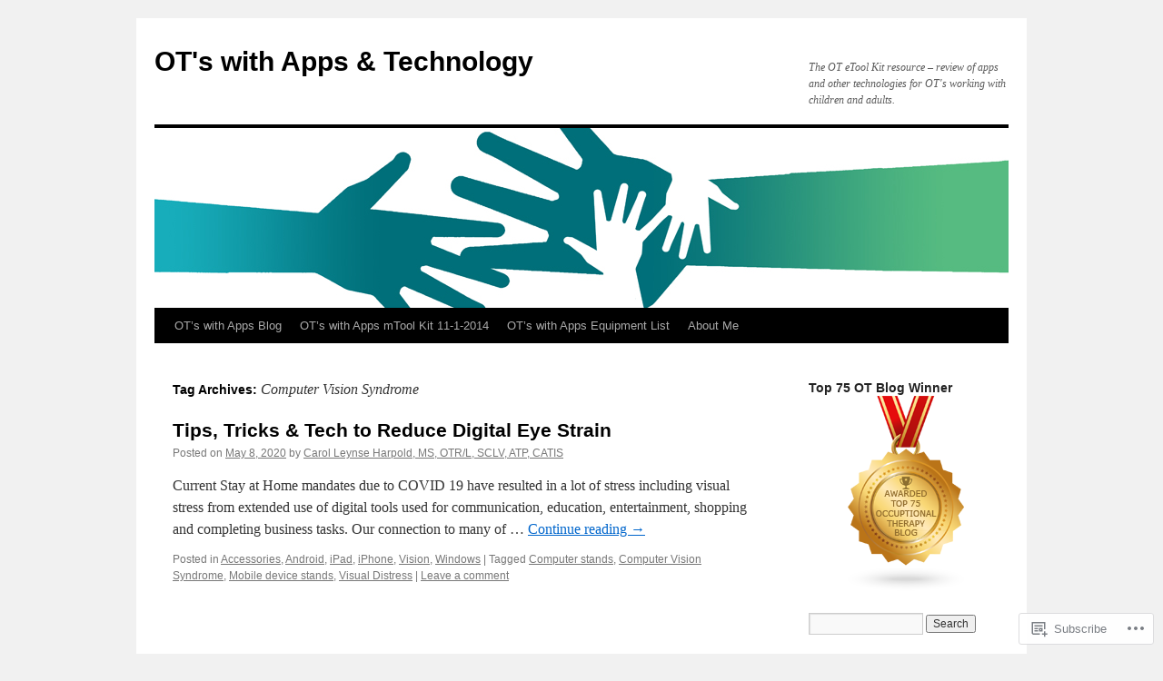

--- FILE ---
content_type: text/html; charset=UTF-8
request_url: https://otswithapps.com/tag/computer-vision-syndrome/
body_size: 26523
content:
<!DOCTYPE html>
<html lang="en">
<head>
<meta charset="UTF-8" />
<title>
Computer Vision Syndrome | OT&#039;s with Apps &amp; Technology</title>
<link rel="profile" href="https://gmpg.org/xfn/11" />
<link rel="stylesheet" type="text/css" media="all" href="https://s0.wp.com/wp-content/themes/pub/twentyten/style.css?m=1659017451i&amp;ver=20190507" />
<link rel="pingback" href="https://otswithapps.com/xmlrpc.php">
<meta name='robots' content='max-image-preview:large' />
<meta name="google-site-verification" content="cDJO87E7v4neM6juv4sZSw5FaZlcKH6HnWfSM8q-LXw" />
<meta name="msvalidate.01" content="D9F6F73B48CFCC1D4642E3CBB589D3A9" />
<meta name="p:domain_verify" content="b8bea5c1f2cfcc529a7b23c8ace59827" />

<!-- Async WordPress.com Remote Login -->
<script id="wpcom_remote_login_js">
var wpcom_remote_login_extra_auth = '';
function wpcom_remote_login_remove_dom_node_id( element_id ) {
	var dom_node = document.getElementById( element_id );
	if ( dom_node ) { dom_node.parentNode.removeChild( dom_node ); }
}
function wpcom_remote_login_remove_dom_node_classes( class_name ) {
	var dom_nodes = document.querySelectorAll( '.' + class_name );
	for ( var i = 0; i < dom_nodes.length; i++ ) {
		dom_nodes[ i ].parentNode.removeChild( dom_nodes[ i ] );
	}
}
function wpcom_remote_login_final_cleanup() {
	wpcom_remote_login_remove_dom_node_classes( "wpcom_remote_login_msg" );
	wpcom_remote_login_remove_dom_node_id( "wpcom_remote_login_key" );
	wpcom_remote_login_remove_dom_node_id( "wpcom_remote_login_validate" );
	wpcom_remote_login_remove_dom_node_id( "wpcom_remote_login_js" );
	wpcom_remote_login_remove_dom_node_id( "wpcom_request_access_iframe" );
	wpcom_remote_login_remove_dom_node_id( "wpcom_request_access_styles" );
}

// Watch for messages back from the remote login
window.addEventListener( "message", function( e ) {
	if ( e.origin === "https://r-login.wordpress.com" ) {
		var data = {};
		try {
			data = JSON.parse( e.data );
		} catch( e ) {
			wpcom_remote_login_final_cleanup();
			return;
		}

		if ( data.msg === 'LOGIN' ) {
			// Clean up the login check iframe
			wpcom_remote_login_remove_dom_node_id( "wpcom_remote_login_key" );

			var id_regex = new RegExp( /^[0-9]+$/ );
			var token_regex = new RegExp( /^.*|.*|.*$/ );
			if (
				token_regex.test( data.token )
				&& id_regex.test( data.wpcomid )
			) {
				// We have everything we need to ask for a login
				var script = document.createElement( "script" );
				script.setAttribute( "id", "wpcom_remote_login_validate" );
				script.src = '/remote-login.php?wpcom_remote_login=validate'
					+ '&wpcomid=' + data.wpcomid
					+ '&token=' + encodeURIComponent( data.token )
					+ '&host=' + window.location.protocol
					+ '//' + window.location.hostname
					+ '&postid=15191'
					+ '&is_singular=';
				document.body.appendChild( script );
			}

			return;
		}

		// Safari ITP, not logged in, so redirect
		if ( data.msg === 'LOGIN-REDIRECT' ) {
			window.location = 'https://wordpress.com/log-in?redirect_to=' + window.location.href;
			return;
		}

		// Safari ITP, storage access failed, remove the request
		if ( data.msg === 'LOGIN-REMOVE' ) {
			var css_zap = 'html { -webkit-transition: margin-top 1s; transition: margin-top 1s; } /* 9001 */ html { margin-top: 0 !important; } * html body { margin-top: 0 !important; } @media screen and ( max-width: 782px ) { html { margin-top: 0 !important; } * html body { margin-top: 0 !important; } }';
			var style_zap = document.createElement( 'style' );
			style_zap.type = 'text/css';
			style_zap.appendChild( document.createTextNode( css_zap ) );
			document.body.appendChild( style_zap );

			var e = document.getElementById( 'wpcom_request_access_iframe' );
			e.parentNode.removeChild( e );

			document.cookie = 'wordpress_com_login_access=denied; path=/; max-age=31536000';

			return;
		}

		// Safari ITP
		if ( data.msg === 'REQUEST_ACCESS' ) {
			console.log( 'request access: safari' );

			// Check ITP iframe enable/disable knob
			if ( wpcom_remote_login_extra_auth !== 'safari_itp_iframe' ) {
				return;
			}

			// If we are in a "private window" there is no ITP.
			var private_window = false;
			try {
				var opendb = window.openDatabase( null, null, null, null );
			} catch( e ) {
				private_window = true;
			}

			if ( private_window ) {
				console.log( 'private window' );
				return;
			}

			var iframe = document.createElement( 'iframe' );
			iframe.id = 'wpcom_request_access_iframe';
			iframe.setAttribute( 'scrolling', 'no' );
			iframe.setAttribute( 'sandbox', 'allow-storage-access-by-user-activation allow-scripts allow-same-origin allow-top-navigation-by-user-activation' );
			iframe.src = 'https://r-login.wordpress.com/remote-login.php?wpcom_remote_login=request_access&origin=' + encodeURIComponent( data.origin ) + '&wpcomid=' + encodeURIComponent( data.wpcomid );

			var css = 'html { -webkit-transition: margin-top 1s; transition: margin-top 1s; } /* 9001 */ html { margin-top: 46px !important; } * html body { margin-top: 46px !important; } @media screen and ( max-width: 660px ) { html { margin-top: 71px !important; } * html body { margin-top: 71px !important; } #wpcom_request_access_iframe { display: block; height: 71px !important; } } #wpcom_request_access_iframe { border: 0px; height: 46px; position: fixed; top: 0; left: 0; width: 100%; min-width: 100%; z-index: 99999; background: #23282d; } ';

			var style = document.createElement( 'style' );
			style.type = 'text/css';
			style.id = 'wpcom_request_access_styles';
			style.appendChild( document.createTextNode( css ) );
			document.body.appendChild( style );

			document.body.appendChild( iframe );
		}

		if ( data.msg === 'DONE' ) {
			wpcom_remote_login_final_cleanup();
		}
	}
}, false );

// Inject the remote login iframe after the page has had a chance to load
// more critical resources
window.addEventListener( "DOMContentLoaded", function( e ) {
	var iframe = document.createElement( "iframe" );
	iframe.style.display = "none";
	iframe.setAttribute( "scrolling", "no" );
	iframe.setAttribute( "id", "wpcom_remote_login_key" );
	iframe.src = "https://r-login.wordpress.com/remote-login.php"
		+ "?wpcom_remote_login=key"
		+ "&origin=aHR0cHM6Ly9vdHN3aXRoYXBwcy5jb20%3D"
		+ "&wpcomid=22403638"
		+ "&time=" + Math.floor( Date.now() / 1000 );
	document.body.appendChild( iframe );
}, false );
</script>
<link rel='dns-prefetch' href='//s0.wp.com' />
<link rel="alternate" type="application/rss+xml" title="OT&#039;s with Apps &amp; Technology &raquo; Feed" href="https://otswithapps.com/feed/" />
<link rel="alternate" type="application/rss+xml" title="OT&#039;s with Apps &amp; Technology &raquo; Comments Feed" href="https://otswithapps.com/comments/feed/" />
<link rel="alternate" type="application/rss+xml" title="OT&#039;s with Apps &amp; Technology &raquo; Computer Vision Syndrome Tag Feed" href="https://otswithapps.com/tag/computer-vision-syndrome/feed/" />
	<script type="text/javascript">
		/* <![CDATA[ */
		function addLoadEvent(func) {
			var oldonload = window.onload;
			if (typeof window.onload != 'function') {
				window.onload = func;
			} else {
				window.onload = function () {
					oldonload();
					func();
				}
			}
		}
		/* ]]> */
	</script>
	<link crossorigin='anonymous' rel='stylesheet' id='all-css-0-1' href='/wp-content/mu-plugins/likes/jetpack-likes.css?m=1743883414i&cssminify=yes' type='text/css' media='all' />
<style id='wp-emoji-styles-inline-css'>

	img.wp-smiley, img.emoji {
		display: inline !important;
		border: none !important;
		box-shadow: none !important;
		height: 1em !important;
		width: 1em !important;
		margin: 0 0.07em !important;
		vertical-align: -0.1em !important;
		background: none !important;
		padding: 0 !important;
	}
/*# sourceURL=wp-emoji-styles-inline-css */
</style>
<link crossorigin='anonymous' rel='stylesheet' id='all-css-2-1' href='/wp-content/plugins/gutenberg-core/v22.2.0/build/styles/block-library/style.css?m=1764855221i&cssminify=yes' type='text/css' media='all' />
<style id='wp-block-library-inline-css'>
.has-text-align-justify {
	text-align:justify;
}
.has-text-align-justify{text-align:justify;}

/*# sourceURL=wp-block-library-inline-css */
</style><style id='global-styles-inline-css'>
:root{--wp--preset--aspect-ratio--square: 1;--wp--preset--aspect-ratio--4-3: 4/3;--wp--preset--aspect-ratio--3-4: 3/4;--wp--preset--aspect-ratio--3-2: 3/2;--wp--preset--aspect-ratio--2-3: 2/3;--wp--preset--aspect-ratio--16-9: 16/9;--wp--preset--aspect-ratio--9-16: 9/16;--wp--preset--color--black: #000;--wp--preset--color--cyan-bluish-gray: #abb8c3;--wp--preset--color--white: #fff;--wp--preset--color--pale-pink: #f78da7;--wp--preset--color--vivid-red: #cf2e2e;--wp--preset--color--luminous-vivid-orange: #ff6900;--wp--preset--color--luminous-vivid-amber: #fcb900;--wp--preset--color--light-green-cyan: #7bdcb5;--wp--preset--color--vivid-green-cyan: #00d084;--wp--preset--color--pale-cyan-blue: #8ed1fc;--wp--preset--color--vivid-cyan-blue: #0693e3;--wp--preset--color--vivid-purple: #9b51e0;--wp--preset--color--blue: #0066cc;--wp--preset--color--medium-gray: #666;--wp--preset--color--light-gray: #f1f1f1;--wp--preset--gradient--vivid-cyan-blue-to-vivid-purple: linear-gradient(135deg,rgb(6,147,227) 0%,rgb(155,81,224) 100%);--wp--preset--gradient--light-green-cyan-to-vivid-green-cyan: linear-gradient(135deg,rgb(122,220,180) 0%,rgb(0,208,130) 100%);--wp--preset--gradient--luminous-vivid-amber-to-luminous-vivid-orange: linear-gradient(135deg,rgb(252,185,0) 0%,rgb(255,105,0) 100%);--wp--preset--gradient--luminous-vivid-orange-to-vivid-red: linear-gradient(135deg,rgb(255,105,0) 0%,rgb(207,46,46) 100%);--wp--preset--gradient--very-light-gray-to-cyan-bluish-gray: linear-gradient(135deg,rgb(238,238,238) 0%,rgb(169,184,195) 100%);--wp--preset--gradient--cool-to-warm-spectrum: linear-gradient(135deg,rgb(74,234,220) 0%,rgb(151,120,209) 20%,rgb(207,42,186) 40%,rgb(238,44,130) 60%,rgb(251,105,98) 80%,rgb(254,248,76) 100%);--wp--preset--gradient--blush-light-purple: linear-gradient(135deg,rgb(255,206,236) 0%,rgb(152,150,240) 100%);--wp--preset--gradient--blush-bordeaux: linear-gradient(135deg,rgb(254,205,165) 0%,rgb(254,45,45) 50%,rgb(107,0,62) 100%);--wp--preset--gradient--luminous-dusk: linear-gradient(135deg,rgb(255,203,112) 0%,rgb(199,81,192) 50%,rgb(65,88,208) 100%);--wp--preset--gradient--pale-ocean: linear-gradient(135deg,rgb(255,245,203) 0%,rgb(182,227,212) 50%,rgb(51,167,181) 100%);--wp--preset--gradient--electric-grass: linear-gradient(135deg,rgb(202,248,128) 0%,rgb(113,206,126) 100%);--wp--preset--gradient--midnight: linear-gradient(135deg,rgb(2,3,129) 0%,rgb(40,116,252) 100%);--wp--preset--font-size--small: 13px;--wp--preset--font-size--medium: 20px;--wp--preset--font-size--large: 36px;--wp--preset--font-size--x-large: 42px;--wp--preset--font-family--albert-sans: 'Albert Sans', sans-serif;--wp--preset--font-family--alegreya: Alegreya, serif;--wp--preset--font-family--arvo: Arvo, serif;--wp--preset--font-family--bodoni-moda: 'Bodoni Moda', serif;--wp--preset--font-family--bricolage-grotesque: 'Bricolage Grotesque', sans-serif;--wp--preset--font-family--cabin: Cabin, sans-serif;--wp--preset--font-family--chivo: Chivo, sans-serif;--wp--preset--font-family--commissioner: Commissioner, sans-serif;--wp--preset--font-family--cormorant: Cormorant, serif;--wp--preset--font-family--courier-prime: 'Courier Prime', monospace;--wp--preset--font-family--crimson-pro: 'Crimson Pro', serif;--wp--preset--font-family--dm-mono: 'DM Mono', monospace;--wp--preset--font-family--dm-sans: 'DM Sans', sans-serif;--wp--preset--font-family--dm-serif-display: 'DM Serif Display', serif;--wp--preset--font-family--domine: Domine, serif;--wp--preset--font-family--eb-garamond: 'EB Garamond', serif;--wp--preset--font-family--epilogue: Epilogue, sans-serif;--wp--preset--font-family--fahkwang: Fahkwang, sans-serif;--wp--preset--font-family--figtree: Figtree, sans-serif;--wp--preset--font-family--fira-sans: 'Fira Sans', sans-serif;--wp--preset--font-family--fjalla-one: 'Fjalla One', sans-serif;--wp--preset--font-family--fraunces: Fraunces, serif;--wp--preset--font-family--gabarito: Gabarito, system-ui;--wp--preset--font-family--ibm-plex-mono: 'IBM Plex Mono', monospace;--wp--preset--font-family--ibm-plex-sans: 'IBM Plex Sans', sans-serif;--wp--preset--font-family--ibarra-real-nova: 'Ibarra Real Nova', serif;--wp--preset--font-family--instrument-serif: 'Instrument Serif', serif;--wp--preset--font-family--inter: Inter, sans-serif;--wp--preset--font-family--josefin-sans: 'Josefin Sans', sans-serif;--wp--preset--font-family--jost: Jost, sans-serif;--wp--preset--font-family--libre-baskerville: 'Libre Baskerville', serif;--wp--preset--font-family--libre-franklin: 'Libre Franklin', sans-serif;--wp--preset--font-family--literata: Literata, serif;--wp--preset--font-family--lora: Lora, serif;--wp--preset--font-family--merriweather: Merriweather, serif;--wp--preset--font-family--montserrat: Montserrat, sans-serif;--wp--preset--font-family--newsreader: Newsreader, serif;--wp--preset--font-family--noto-sans-mono: 'Noto Sans Mono', sans-serif;--wp--preset--font-family--nunito: Nunito, sans-serif;--wp--preset--font-family--open-sans: 'Open Sans', sans-serif;--wp--preset--font-family--overpass: Overpass, sans-serif;--wp--preset--font-family--pt-serif: 'PT Serif', serif;--wp--preset--font-family--petrona: Petrona, serif;--wp--preset--font-family--piazzolla: Piazzolla, serif;--wp--preset--font-family--playfair-display: 'Playfair Display', serif;--wp--preset--font-family--plus-jakarta-sans: 'Plus Jakarta Sans', sans-serif;--wp--preset--font-family--poppins: Poppins, sans-serif;--wp--preset--font-family--raleway: Raleway, sans-serif;--wp--preset--font-family--roboto: Roboto, sans-serif;--wp--preset--font-family--roboto-slab: 'Roboto Slab', serif;--wp--preset--font-family--rubik: Rubik, sans-serif;--wp--preset--font-family--rufina: Rufina, serif;--wp--preset--font-family--sora: Sora, sans-serif;--wp--preset--font-family--source-sans-3: 'Source Sans 3', sans-serif;--wp--preset--font-family--source-serif-4: 'Source Serif 4', serif;--wp--preset--font-family--space-mono: 'Space Mono', monospace;--wp--preset--font-family--syne: Syne, sans-serif;--wp--preset--font-family--texturina: Texturina, serif;--wp--preset--font-family--urbanist: Urbanist, sans-serif;--wp--preset--font-family--work-sans: 'Work Sans', sans-serif;--wp--preset--spacing--20: 0.44rem;--wp--preset--spacing--30: 0.67rem;--wp--preset--spacing--40: 1rem;--wp--preset--spacing--50: 1.5rem;--wp--preset--spacing--60: 2.25rem;--wp--preset--spacing--70: 3.38rem;--wp--preset--spacing--80: 5.06rem;--wp--preset--shadow--natural: 6px 6px 9px rgba(0, 0, 0, 0.2);--wp--preset--shadow--deep: 12px 12px 50px rgba(0, 0, 0, 0.4);--wp--preset--shadow--sharp: 6px 6px 0px rgba(0, 0, 0, 0.2);--wp--preset--shadow--outlined: 6px 6px 0px -3px rgb(255, 255, 255), 6px 6px rgb(0, 0, 0);--wp--preset--shadow--crisp: 6px 6px 0px rgb(0, 0, 0);}:where(.is-layout-flex){gap: 0.5em;}:where(.is-layout-grid){gap: 0.5em;}body .is-layout-flex{display: flex;}.is-layout-flex{flex-wrap: wrap;align-items: center;}.is-layout-flex > :is(*, div){margin: 0;}body .is-layout-grid{display: grid;}.is-layout-grid > :is(*, div){margin: 0;}:where(.wp-block-columns.is-layout-flex){gap: 2em;}:where(.wp-block-columns.is-layout-grid){gap: 2em;}:where(.wp-block-post-template.is-layout-flex){gap: 1.25em;}:where(.wp-block-post-template.is-layout-grid){gap: 1.25em;}.has-black-color{color: var(--wp--preset--color--black) !important;}.has-cyan-bluish-gray-color{color: var(--wp--preset--color--cyan-bluish-gray) !important;}.has-white-color{color: var(--wp--preset--color--white) !important;}.has-pale-pink-color{color: var(--wp--preset--color--pale-pink) !important;}.has-vivid-red-color{color: var(--wp--preset--color--vivid-red) !important;}.has-luminous-vivid-orange-color{color: var(--wp--preset--color--luminous-vivid-orange) !important;}.has-luminous-vivid-amber-color{color: var(--wp--preset--color--luminous-vivid-amber) !important;}.has-light-green-cyan-color{color: var(--wp--preset--color--light-green-cyan) !important;}.has-vivid-green-cyan-color{color: var(--wp--preset--color--vivid-green-cyan) !important;}.has-pale-cyan-blue-color{color: var(--wp--preset--color--pale-cyan-blue) !important;}.has-vivid-cyan-blue-color{color: var(--wp--preset--color--vivid-cyan-blue) !important;}.has-vivid-purple-color{color: var(--wp--preset--color--vivid-purple) !important;}.has-black-background-color{background-color: var(--wp--preset--color--black) !important;}.has-cyan-bluish-gray-background-color{background-color: var(--wp--preset--color--cyan-bluish-gray) !important;}.has-white-background-color{background-color: var(--wp--preset--color--white) !important;}.has-pale-pink-background-color{background-color: var(--wp--preset--color--pale-pink) !important;}.has-vivid-red-background-color{background-color: var(--wp--preset--color--vivid-red) !important;}.has-luminous-vivid-orange-background-color{background-color: var(--wp--preset--color--luminous-vivid-orange) !important;}.has-luminous-vivid-amber-background-color{background-color: var(--wp--preset--color--luminous-vivid-amber) !important;}.has-light-green-cyan-background-color{background-color: var(--wp--preset--color--light-green-cyan) !important;}.has-vivid-green-cyan-background-color{background-color: var(--wp--preset--color--vivid-green-cyan) !important;}.has-pale-cyan-blue-background-color{background-color: var(--wp--preset--color--pale-cyan-blue) !important;}.has-vivid-cyan-blue-background-color{background-color: var(--wp--preset--color--vivid-cyan-blue) !important;}.has-vivid-purple-background-color{background-color: var(--wp--preset--color--vivid-purple) !important;}.has-black-border-color{border-color: var(--wp--preset--color--black) !important;}.has-cyan-bluish-gray-border-color{border-color: var(--wp--preset--color--cyan-bluish-gray) !important;}.has-white-border-color{border-color: var(--wp--preset--color--white) !important;}.has-pale-pink-border-color{border-color: var(--wp--preset--color--pale-pink) !important;}.has-vivid-red-border-color{border-color: var(--wp--preset--color--vivid-red) !important;}.has-luminous-vivid-orange-border-color{border-color: var(--wp--preset--color--luminous-vivid-orange) !important;}.has-luminous-vivid-amber-border-color{border-color: var(--wp--preset--color--luminous-vivid-amber) !important;}.has-light-green-cyan-border-color{border-color: var(--wp--preset--color--light-green-cyan) !important;}.has-vivid-green-cyan-border-color{border-color: var(--wp--preset--color--vivid-green-cyan) !important;}.has-pale-cyan-blue-border-color{border-color: var(--wp--preset--color--pale-cyan-blue) !important;}.has-vivid-cyan-blue-border-color{border-color: var(--wp--preset--color--vivid-cyan-blue) !important;}.has-vivid-purple-border-color{border-color: var(--wp--preset--color--vivid-purple) !important;}.has-vivid-cyan-blue-to-vivid-purple-gradient-background{background: var(--wp--preset--gradient--vivid-cyan-blue-to-vivid-purple) !important;}.has-light-green-cyan-to-vivid-green-cyan-gradient-background{background: var(--wp--preset--gradient--light-green-cyan-to-vivid-green-cyan) !important;}.has-luminous-vivid-amber-to-luminous-vivid-orange-gradient-background{background: var(--wp--preset--gradient--luminous-vivid-amber-to-luminous-vivid-orange) !important;}.has-luminous-vivid-orange-to-vivid-red-gradient-background{background: var(--wp--preset--gradient--luminous-vivid-orange-to-vivid-red) !important;}.has-very-light-gray-to-cyan-bluish-gray-gradient-background{background: var(--wp--preset--gradient--very-light-gray-to-cyan-bluish-gray) !important;}.has-cool-to-warm-spectrum-gradient-background{background: var(--wp--preset--gradient--cool-to-warm-spectrum) !important;}.has-blush-light-purple-gradient-background{background: var(--wp--preset--gradient--blush-light-purple) !important;}.has-blush-bordeaux-gradient-background{background: var(--wp--preset--gradient--blush-bordeaux) !important;}.has-luminous-dusk-gradient-background{background: var(--wp--preset--gradient--luminous-dusk) !important;}.has-pale-ocean-gradient-background{background: var(--wp--preset--gradient--pale-ocean) !important;}.has-electric-grass-gradient-background{background: var(--wp--preset--gradient--electric-grass) !important;}.has-midnight-gradient-background{background: var(--wp--preset--gradient--midnight) !important;}.has-small-font-size{font-size: var(--wp--preset--font-size--small) !important;}.has-medium-font-size{font-size: var(--wp--preset--font-size--medium) !important;}.has-large-font-size{font-size: var(--wp--preset--font-size--large) !important;}.has-x-large-font-size{font-size: var(--wp--preset--font-size--x-large) !important;}.has-albert-sans-font-family{font-family: var(--wp--preset--font-family--albert-sans) !important;}.has-alegreya-font-family{font-family: var(--wp--preset--font-family--alegreya) !important;}.has-arvo-font-family{font-family: var(--wp--preset--font-family--arvo) !important;}.has-bodoni-moda-font-family{font-family: var(--wp--preset--font-family--bodoni-moda) !important;}.has-bricolage-grotesque-font-family{font-family: var(--wp--preset--font-family--bricolage-grotesque) !important;}.has-cabin-font-family{font-family: var(--wp--preset--font-family--cabin) !important;}.has-chivo-font-family{font-family: var(--wp--preset--font-family--chivo) !important;}.has-commissioner-font-family{font-family: var(--wp--preset--font-family--commissioner) !important;}.has-cormorant-font-family{font-family: var(--wp--preset--font-family--cormorant) !important;}.has-courier-prime-font-family{font-family: var(--wp--preset--font-family--courier-prime) !important;}.has-crimson-pro-font-family{font-family: var(--wp--preset--font-family--crimson-pro) !important;}.has-dm-mono-font-family{font-family: var(--wp--preset--font-family--dm-mono) !important;}.has-dm-sans-font-family{font-family: var(--wp--preset--font-family--dm-sans) !important;}.has-dm-serif-display-font-family{font-family: var(--wp--preset--font-family--dm-serif-display) !important;}.has-domine-font-family{font-family: var(--wp--preset--font-family--domine) !important;}.has-eb-garamond-font-family{font-family: var(--wp--preset--font-family--eb-garamond) !important;}.has-epilogue-font-family{font-family: var(--wp--preset--font-family--epilogue) !important;}.has-fahkwang-font-family{font-family: var(--wp--preset--font-family--fahkwang) !important;}.has-figtree-font-family{font-family: var(--wp--preset--font-family--figtree) !important;}.has-fira-sans-font-family{font-family: var(--wp--preset--font-family--fira-sans) !important;}.has-fjalla-one-font-family{font-family: var(--wp--preset--font-family--fjalla-one) !important;}.has-fraunces-font-family{font-family: var(--wp--preset--font-family--fraunces) !important;}.has-gabarito-font-family{font-family: var(--wp--preset--font-family--gabarito) !important;}.has-ibm-plex-mono-font-family{font-family: var(--wp--preset--font-family--ibm-plex-mono) !important;}.has-ibm-plex-sans-font-family{font-family: var(--wp--preset--font-family--ibm-plex-sans) !important;}.has-ibarra-real-nova-font-family{font-family: var(--wp--preset--font-family--ibarra-real-nova) !important;}.has-instrument-serif-font-family{font-family: var(--wp--preset--font-family--instrument-serif) !important;}.has-inter-font-family{font-family: var(--wp--preset--font-family--inter) !important;}.has-josefin-sans-font-family{font-family: var(--wp--preset--font-family--josefin-sans) !important;}.has-jost-font-family{font-family: var(--wp--preset--font-family--jost) !important;}.has-libre-baskerville-font-family{font-family: var(--wp--preset--font-family--libre-baskerville) !important;}.has-libre-franklin-font-family{font-family: var(--wp--preset--font-family--libre-franklin) !important;}.has-literata-font-family{font-family: var(--wp--preset--font-family--literata) !important;}.has-lora-font-family{font-family: var(--wp--preset--font-family--lora) !important;}.has-merriweather-font-family{font-family: var(--wp--preset--font-family--merriweather) !important;}.has-montserrat-font-family{font-family: var(--wp--preset--font-family--montserrat) !important;}.has-newsreader-font-family{font-family: var(--wp--preset--font-family--newsreader) !important;}.has-noto-sans-mono-font-family{font-family: var(--wp--preset--font-family--noto-sans-mono) !important;}.has-nunito-font-family{font-family: var(--wp--preset--font-family--nunito) !important;}.has-open-sans-font-family{font-family: var(--wp--preset--font-family--open-sans) !important;}.has-overpass-font-family{font-family: var(--wp--preset--font-family--overpass) !important;}.has-pt-serif-font-family{font-family: var(--wp--preset--font-family--pt-serif) !important;}.has-petrona-font-family{font-family: var(--wp--preset--font-family--petrona) !important;}.has-piazzolla-font-family{font-family: var(--wp--preset--font-family--piazzolla) !important;}.has-playfair-display-font-family{font-family: var(--wp--preset--font-family--playfair-display) !important;}.has-plus-jakarta-sans-font-family{font-family: var(--wp--preset--font-family--plus-jakarta-sans) !important;}.has-poppins-font-family{font-family: var(--wp--preset--font-family--poppins) !important;}.has-raleway-font-family{font-family: var(--wp--preset--font-family--raleway) !important;}.has-roboto-font-family{font-family: var(--wp--preset--font-family--roboto) !important;}.has-roboto-slab-font-family{font-family: var(--wp--preset--font-family--roboto-slab) !important;}.has-rubik-font-family{font-family: var(--wp--preset--font-family--rubik) !important;}.has-rufina-font-family{font-family: var(--wp--preset--font-family--rufina) !important;}.has-sora-font-family{font-family: var(--wp--preset--font-family--sora) !important;}.has-source-sans-3-font-family{font-family: var(--wp--preset--font-family--source-sans-3) !important;}.has-source-serif-4-font-family{font-family: var(--wp--preset--font-family--source-serif-4) !important;}.has-space-mono-font-family{font-family: var(--wp--preset--font-family--space-mono) !important;}.has-syne-font-family{font-family: var(--wp--preset--font-family--syne) !important;}.has-texturina-font-family{font-family: var(--wp--preset--font-family--texturina) !important;}.has-urbanist-font-family{font-family: var(--wp--preset--font-family--urbanist) !important;}.has-work-sans-font-family{font-family: var(--wp--preset--font-family--work-sans) !important;}
/*# sourceURL=global-styles-inline-css */
</style>

<style id='classic-theme-styles-inline-css'>
/*! This file is auto-generated */
.wp-block-button__link{color:#fff;background-color:#32373c;border-radius:9999px;box-shadow:none;text-decoration:none;padding:calc(.667em + 2px) calc(1.333em + 2px);font-size:1.125em}.wp-block-file__button{background:#32373c;color:#fff;text-decoration:none}
/*# sourceURL=/wp-includes/css/classic-themes.min.css */
</style>
<link crossorigin='anonymous' rel='stylesheet' id='all-css-4-1' href='/_static/??-eJyNUNFOwzAM/CFcq2WC8oD4lib1skDSRLGzsr/H7QQDIQVeLPt05zsb1ww2LUKLYA7V+YXRJhOSfWMcun7semAfcyAodO4OOHuWLwawXAJ1lvkOvy2KFW67Cike8yQbI9LsJwoUldaSrX52JCrnzx6E3tuSrDZgTC7EDFqjrxHkpF78S3eFMVeDsipwURSvN/2Pux8Ou2crFFfDtvgsPul0TCGktcU/pTMVMNWYoJZ/freQZnbauv1Tt7ElcpRAL522TD8GOIbJl036Ep/7h7Ef74fh6fH1AygIzdc=&cssminify=yes' type='text/css' media='all' />
<style id='jetpack-global-styles-frontend-style-inline-css'>
:root { --font-headings: unset; --font-base: unset; --font-headings-default: -apple-system,BlinkMacSystemFont,"Segoe UI",Roboto,Oxygen-Sans,Ubuntu,Cantarell,"Helvetica Neue",sans-serif; --font-base-default: -apple-system,BlinkMacSystemFont,"Segoe UI",Roboto,Oxygen-Sans,Ubuntu,Cantarell,"Helvetica Neue",sans-serif;}
/*# sourceURL=jetpack-global-styles-frontend-style-inline-css */
</style>
<link crossorigin='anonymous' rel='stylesheet' id='all-css-6-1' href='/_static/??-eJyNjtEKwjAMRX/IGKaV+SJ+inRt7TLTZiwdw793k72oIHsJ90BybnDqwUkuIRdMI/Q8RsqKXSi9dY+VMYksw48cFLW1Q/DW++c7Uo57p7rD7aYbZYcqjiwDSxT9gB9baUOae1uDkaWx/K9uIh9DUZxX1gxxIA82e2DSsuW2md9QILgLs0xfuAiu6VLVp+PhbOrKdC9/Ong1&cssminify=yes' type='text/css' media='all' />
<script type="text/javascript" id="wpcom-actionbar-placeholder-js-extra">
/* <![CDATA[ */
var actionbardata = {"siteID":"22403638","postID":"0","siteURL":"https://otswithapps.com","xhrURL":"https://otswithapps.com/wp-admin/admin-ajax.php","nonce":"538b1bcb63","isLoggedIn":"","statusMessage":"","subsEmailDefault":"instantly","proxyScriptUrl":"https://s0.wp.com/wp-content/js/wpcom-proxy-request.js?m=1513050504i&amp;ver=20211021","i18n":{"followedText":"New posts from this site will now appear in your \u003Ca href=\"https://wordpress.com/reader\"\u003EReader\u003C/a\u003E","foldBar":"Collapse this bar","unfoldBar":"Expand this bar","shortLinkCopied":"Shortlink copied to clipboard."}};
//# sourceURL=wpcom-actionbar-placeholder-js-extra
/* ]]> */
</script>
<script type="text/javascript" id="jetpack-mu-wpcom-settings-js-before">
/* <![CDATA[ */
var JETPACK_MU_WPCOM_SETTINGS = {"assetsUrl":"https://s0.wp.com/wp-content/mu-plugins/jetpack-mu-wpcom-plugin/moon/jetpack_vendor/automattic/jetpack-mu-wpcom/src/build/"};
//# sourceURL=jetpack-mu-wpcom-settings-js-before
/* ]]> */
</script>
<script crossorigin='anonymous' type='text/javascript'  src='/_static/??/wp-content/js/rlt-proxy.js,/wp-content/mu-plugins/subscriptions/follow.js,/wp-content/mu-plugins/widgets/js/widget-bump-view.js?m=1738766797j'></script>
<script type="text/javascript" id="rlt-proxy-js-after">
/* <![CDATA[ */
	rltInitialize( {"token":null,"iframeOrigins":["https:\/\/widgets.wp.com"]} );
//# sourceURL=rlt-proxy-js-after
/* ]]> */
</script>
<link rel="EditURI" type="application/rsd+xml" title="RSD" href="https://otswithapps.wordpress.com/xmlrpc.php?rsd" />
<meta name="generator" content="WordPress.com" />

<!-- Jetpack Open Graph Tags -->
<meta property="og:type" content="website" />
<meta property="og:title" content="Computer Vision Syndrome &#8211; OT&#039;s with Apps &amp; Technology" />
<meta property="og:url" content="https://otswithapps.com/tag/computer-vision-syndrome/" />
<meta property="og:site_name" content="OT&#039;s with Apps &amp; Technology" />
<meta property="og:image" content="https://secure.gravatar.com/blavatar/08b5c4de89f92ec24eec7e38c8a91ef15eb3ef57a6330bd5547d61219fbd48f3?s=200&#038;ts=1767947109" />
<meta property="og:image:width" content="200" />
<meta property="og:image:height" content="200" />
<meta property="og:image:alt" content="" />
<meta property="og:locale" content="en_US" />
<meta name="twitter:creator" content="@csleynse" />
<meta name="twitter:site" content="@csleynse" />

<!-- End Jetpack Open Graph Tags -->
<link rel="shortcut icon" type="image/x-icon" href="https://secure.gravatar.com/blavatar/08b5c4de89f92ec24eec7e38c8a91ef15eb3ef57a6330bd5547d61219fbd48f3?s=32" sizes="16x16" />
<link rel="icon" type="image/x-icon" href="https://secure.gravatar.com/blavatar/08b5c4de89f92ec24eec7e38c8a91ef15eb3ef57a6330bd5547d61219fbd48f3?s=32" sizes="16x16" />
<link rel="apple-touch-icon" href="https://secure.gravatar.com/blavatar/08b5c4de89f92ec24eec7e38c8a91ef15eb3ef57a6330bd5547d61219fbd48f3?s=114" />
<link rel='openid.server' href='https://otswithapps.com/?openidserver=1' />
<link rel='openid.delegate' href='https://otswithapps.com/' />
<link rel="search" type="application/opensearchdescription+xml" href="https://otswithapps.com/osd.xml" title="OT&#039;s with Apps &#38; Technology" />
<link rel="search" type="application/opensearchdescription+xml" href="https://s1.wp.com/opensearch.xml" title="WordPress.com" />
		<style type="text/css">
			.recentcomments a {
				display: inline !important;
				padding: 0 !important;
				margin: 0 !important;
			}

			table.recentcommentsavatartop img.avatar, table.recentcommentsavatarend img.avatar {
				border: 0px;
				margin: 0;
			}

			table.recentcommentsavatartop a, table.recentcommentsavatarend a {
				border: 0px !important;
				background-color: transparent !important;
			}

			td.recentcommentsavatarend, td.recentcommentsavatartop {
				padding: 0px 0px 1px 0px;
				margin: 0px;
			}

			td.recentcommentstextend {
				border: none !important;
				padding: 0px 0px 2px 10px;
			}

			.rtl td.recentcommentstextend {
				padding: 0px 10px 2px 0px;
			}

			td.recentcommentstexttop {
				border: none;
				padding: 0px 0px 0px 10px;
			}

			.rtl td.recentcommentstexttop {
				padding: 0px 10px 0px 0px;
			}
		</style>
		<meta name="description" content="Posts about Computer Vision Syndrome written by Carol Leynse Harpold, MS, OTR/L, SCLV, ATP, CATIS" />
<link crossorigin='anonymous' rel='stylesheet' id='all-css-0-3' href='/_static/??-eJyVjkEKwkAMRS9kG2rR4kI8irTpIGknyTCZ0OtXsRXc6fJ9Ho8PS6pQpQQpwF6l6A8SgymU1OO8MbCqwJ0EYYiKs4EtlEKu0ewAvxdYR4/BAPusbiF+pH34N/i+5BRHMB8MM6VC+pS/qGaSV/nG16Y7tZfu3DbHaQXdH15M&cssminify=yes' type='text/css' media='all' />
</head>

<body class="archive tag tag-computer-vision-syndrome tag-5083875 custom-background wp-theme-pubtwentyten customizer-styles-applied single-author jetpack-reblog-enabled">
<div id="wrapper" class="hfeed">
	<div id="header">
		<div id="masthead">
			<div id="branding" role="banner">
								<div id="site-title">
					<span>
						<a href="https://otswithapps.com/" title="OT&#039;s with Apps &amp; Technology" rel="home">OT&#039;s with Apps &amp; Technology</a>
					</span>
				</div>
				<div id="site-description">The OT eTool Kit resource &#8211; review of apps and other technologies for OT&#039;s working with children and adults.</div>

									<a class="home-link" href="https://otswithapps.com/" title="OT&#039;s with Apps &amp; Technology" rel="home">
						<img src="https://otswithapps.com/wp-content/uploads/2011/10/hand-masthead-turquoise-no-dots.jpg" width="940" height="198" alt="" />
					</a>
								</div><!-- #branding -->

			<div id="access" role="navigation">
								<div class="skip-link screen-reader-text"><a href="#content" title="Skip to content">Skip to content</a></div>
				<div class="menu-header"><ul id="menu-feature-match-matrix-lists" class="menu"><li id="menu-item-4932" class="menu-item menu-item-type-post_type menu-item-object-page menu-item-4932"><a href="https://otswithapps.com/about/">OT&#8217;s with Apps Blog</a></li>
<li id="menu-item-6863" class="menu-item menu-item-type-post_type menu-item-object-page menu-item-has-children menu-item-6863"><a href="https://otswithapps.com/ots-with-apps-mtool-kit-6-2-2013/">OT&#8217;s with Apps mTool Kit 11-1-2014</a>
<ul class="sub-menu">
	<li id="menu-item-8947" class="menu-item menu-item-type-post_type menu-item-object-page menu-item-8947"><a href="https://otswithapps.com/ots-with-apps-mtool-kit-6-2-2013/ots-with-apps-visual-motor-integration-app-list/">OT&#8217;s with Apps Visual Motor Integration App List</a></li>
</ul>
</li>
<li id="menu-item-9244" class="menu-item menu-item-type-post_type menu-item-object-page menu-item-has-children menu-item-9244"><a href="https://otswithapps.com/ots-with-apps-case-stands-and-keyboard-list/">OT&#8217;s with Apps Equipment List</a>
<ul class="sub-menu">
	<li id="menu-item-9115" class="menu-item menu-item-type-custom menu-item-object-custom menu-item-9115"><a href="https://docs.google.com/document/d/1IWhek7_Hn76g5MJ6ce4X4ptHcYOR3qiFqegdr2B6Mzg/edit?usp=sharing">OT&#8217;s with Apps Stylus List</a></li>
	<li id="menu-item-9254" class="menu-item menu-item-type-post_type menu-item-object-page menu-item-9254"><a href="https://otswithapps.com/ots-with-apps-case-stands-and-keyboard-list/mobile-device-stands-cases-keyboards-and-mounts/">Mobile Device Stands, Cases, Keyboards and Mounts</a></li>
	<li id="menu-item-9257" class="menu-item menu-item-type-post_type menu-item-object-page menu-item-9257"><a href="https://otswithapps.com/ots-with-apps-case-stands-and-keyboard-list/switch-interface-and-app-resources-for-mobile-devices/">Switch Interface and App Resources for Mobile Devices</a></li>
</ul>
</li>
<li id="menu-item-4930" class="menu-item menu-item-type-post_type menu-item-object-page menu-item-4930"><a href="https://otswithapps.com/about-me/">About Me</a></li>
</ul></div>			</div><!-- #access -->
		</div><!-- #masthead -->
	</div><!-- #header -->

	<div id="main">

		<div id="container">
			<div id="content" role="main">

				<h1 class="page-title">Tag Archives: <span>Computer Vision Syndrome</span></h1>

				



	
			<div id="post-15191" class="post-15191 post type-post status-publish format-standard hentry category-accessories-2 category-android category-ipad category-iphone category-vision category-windows tag-computer-stands tag-computer-vision-syndrome tag-mobile-device-stands tag-visual-distress">
			<h2 class="entry-title"><a href="https://otswithapps.com/2020/05/08/tips-tricks-tech-to-reduce-digital-eye-strain/" rel="bookmark">Tips, Tricks &amp; Tech to Reduce Digital Eye&nbsp;Strain</a></h2>

			<div class="entry-meta">
				<span class="meta-prep meta-prep-author">Posted on</span> <a href="https://otswithapps.com/2020/05/08/tips-tricks-tech-to-reduce-digital-eye-strain/" title="5:30 pm" rel="bookmark"><span class="entry-date">May 8, 2020</span></a> <span class="meta-sep">by</span> <span class="author vcard"><a class="url fn n" href="https://otswithapps.com/author/csleynse/" title="View all posts by Carol Leynse Harpold, MS, OTR/L, SCLV, ATP, CATIS">Carol Leynse Harpold, MS, OTR/L, SCLV, ATP, CATIS</a></span>			</div><!-- .entry-meta -->

					<div class="entry-summary">
				<p>Current Stay at Home mandates due to COVID 19 have resulted in a lot of stress including visual stress from extended use of digital tools used for communication, education, entertainment, shopping and completing business tasks. Our connection to many of &hellip; <a href="https://otswithapps.com/2020/05/08/tips-tricks-tech-to-reduce-digital-eye-strain/">Continue reading <span class="meta-nav">&rarr;</span></a></p>
			</div><!-- .entry-summary -->
	
			<div class="entry-utility">
													<span class="cat-links">
						<span class="entry-utility-prep entry-utility-prep-cat-links">Posted in</span> <a href="https://otswithapps.com/category/accessories-2/" rel="category tag">Accessories</a>, <a href="https://otswithapps.com/category/android/" rel="category tag">Android</a>, <a href="https://otswithapps.com/category/ipad/" rel="category tag">iPad</a>, <a href="https://otswithapps.com/category/iphone/" rel="category tag">iPhone</a>, <a href="https://otswithapps.com/category/vision/" rel="category tag">Vision</a>, <a href="https://otswithapps.com/category/windows/" rel="category tag">Windows</a>					</span>
					<span class="meta-sep">|</span>
				
								<span class="tag-links">
					<span class="entry-utility-prep entry-utility-prep-tag-links">Tagged</span> <a href="https://otswithapps.com/tag/computer-stands/" rel="tag">Computer stands</a>, <a href="https://otswithapps.com/tag/computer-vision-syndrome/" rel="tag">Computer Vision Syndrome</a>, <a href="https://otswithapps.com/tag/mobile-device-stands/" rel="tag">Mobile device stands</a>, <a href="https://otswithapps.com/tag/visual-distress/" rel="tag">Visual Distress</a>				</span>
				<span class="meta-sep">|</span>
				
				<span class="comments-link"><a href="https://otswithapps.com/2020/05/08/tips-tricks-tech-to-reduce-digital-eye-strain/#respond">Leave a comment</a></span>

							</div><!-- .entry-utility -->
		</div><!-- #post-15191 -->

		
	

			</div><!-- #content -->
		</div><!-- #container -->


		<div id="primary" class="widget-area" role="complementary">
						<ul class="xoxo">

<li id="text-3" class="widget-container widget_text"><h3 class="widget-title">Top 75 OT Blog Winner</h3>			<div class="textwidget"><p><a href="https://blog.feedspot.com/occupational_therapy_blogs/" title="Occupational Therapy blogs"><img src="https://blog.feedspot.com/wp-content/uploads/2017/11/occupational_therapy_216px.png?x59787"></img></a></p>
</div>
		</li><li id="search-2" class="widget-container widget_search"><form role="search" method="get" id="searchform" class="searchform" action="https://otswithapps.com/">
				<div>
					<label class="screen-reader-text" for="s">Search for:</label>
					<input type="text" value="" name="s" id="s" />
					<input type="submit" id="searchsubmit" value="Search" />
				</div>
			</form></li>
		<li id="recent-posts-2" class="widget-container widget_recent_entries">
		<h3 class="widget-title">Recent Posts</h3>
		<ul>
											<li>
					<a href="https://otswithapps.com/2022/07/04/monday-tech-tip-braille-scanner-app-assistive-technology-at-easter-seals-crossroads/">Monday Tech Tip: Braille Scanner App — Assistive Technology at Easter Seals&nbsp;Crossroads</a>
									</li>
											<li>
					<a href="https://otswithapps.com/2022/07/04/microsoft-adaptive-mouse-accessories/">Microsoft Adaptive Mouse&nbsp;Accessories</a>
									</li>
											<li>
					<a href="https://otswithapps.com/2022/07/04/eldertech-top-tech-tools-for-older-adults/">ElderTech: Top Tech Tools for Older&nbsp;Adults</a>
									</li>
											<li>
					<a href="https://otswithapps.com/2022/01/09/livescribe-echo-2-pen-is-coming/">Livescribe Echo 2 Pen is&nbsp;Coming!</a>
									</li>
											<li>
					<a href="https://otswithapps.com/2021/12/30/quadtools-custom-fit-american-made-adaptive-aids/">Quadtools &#8211; Custom Fit American Made Adaptive&nbsp;Aids</a>
									</li>
					</ul>

		</li><li id="pages-3" class="widget-container widget_pages"><h3 class="widget-title">OT&#8217;s with Apps Pages</h3>
			<ul>
				<li class="page_item page-item-3414"><a href="https://otswithapps.com/about-me/">About Me</a></li>
<li class="page_item page-item-9491"><a href="https://otswithapps.com/ot-apps-by-area-of-occupational-performance-10-2015/">OT Apps by Area of Occupational Performance&nbsp;(10-2015)</a></li>
<li class="page_item page-item-2"><a href="https://otswithapps.com/about/">OT&#8217;s with Apps&nbsp;Blog</a></li>
<li class="page_item page-item-9237 page_item_has_children"><a href="https://otswithapps.com/ots-with-apps-case-stands-and-keyboard-list/">OT&#8217;s with Apps Equipment&nbsp;List</a>
<ul class='children'>
	<li class="page_item page-item-9249"><a href="https://otswithapps.com/ots-with-apps-case-stands-and-keyboard-list/mobile-device-stands-cases-keyboards-and-mounts/">Mobile Device Stands, Cases, Keyboards and&nbsp;Mounts</a></li>
	<li class="page_item page-item-9213"><a href="https://otswithapps.com/ots-with-apps-case-stands-and-keyboard-list/ots-with-apps-stylus-list-for-kids-mature-users-and-adapted/">OT&#8217;s with Apps Stylus List for Kids, Mature Users and&nbsp;Adapted</a></li>
	<li class="page_item page-item-9255"><a href="https://otswithapps.com/ots-with-apps-case-stands-and-keyboard-list/switch-interface-and-app-resources-for-mobile-devices/">Switch Interface and App Resources for Mobile&nbsp;Devices</a></li>
</ul>
</li>
<li class="page_item page-item-6860 page_item_has_children"><a href="https://otswithapps.com/ots-with-apps-mtool-kit-6-2-2013/">OT&#8217;s with Apps eTool Kit&nbsp;Lists</a>
<ul class='children'>
	<li class="page_item page-item-9494"><a href="https://otswithapps.com/ots-with-apps-mtool-kit-6-2-2013/app-by-occupational-performance-updated-10-2015/">App by Occupational Performance (updated 10-&nbsp;2015)</a></li>
	<li class="page_item page-item-12051"><a href="https://otswithapps.com/ots-with-apps-mtool-kit-6-2-2013/online-keyboarding-resources-for-kids-through-adults/">Online Keyboarding Resources for Kids through&nbsp;Adults</a></li>
	<li class="page_item page-item-7678"><a href="https://otswithapps.com/ots-with-apps-mtool-kit-6-2-2013/ot-admin-apps-list/">OT Admin Apps&nbsp;List</a></li>
	<li class="page_item page-item-3281"><a href="https://otswithapps.com/ots-with-apps-mtool-kit-6-2-2013/ots-w-apps-basic-app-list-for-middlehigh-school-students-adults-with-ld/">OT&#8217;s w Apps List for Middle School thru Adults with Disabilities&nbsp;10-2013</a></li>
	<li class="page_item page-item-8991"><a href="https://otswithapps.com/ots-with-apps-mtool-kit-6-2-2013/ots-with-apps-handwriting-apps/">OT&#8217;s with Apps &#8211; Handwriting App&nbsp;List</a></li>
	<li class="page_item page-item-9510"><a href="https://otswithapps.com/ots-with-apps-mtool-kit-6-2-2013/ots-with-apps-list-10-2015-updated/">OT&#8217;s with Apps List 10-2015&nbsp;Updated</a></li>
	<li class="page_item page-item-8943"><a href="https://otswithapps.com/ots-with-apps-mtool-kit-6-2-2013/ots-with-apps-visual-motor-integration-app-list/">OT&#8217;s with Apps Visual Motor Integration App&nbsp;List</a></li>
	<li class="page_item page-item-9449"><a href="https://otswithapps.com/ots-with-apps-mtool-kit-6-2-2013/ots-with-apps-writing-apps-for-special-needs/">OT&#8217;s with Apps Writing Apps for Special&nbsp;Needs</a></li>
	<li class="page_item page-item-14240"><a href="https://otswithapps.com/ots-with-apps-mtool-kit-6-2-2013/visual-tracking-motor-coordination-apps-list/">Visual Tracking / Motor Coordination Apps&nbsp;List</a></li>
</ul>
</li>
			</ul>

			</li><li id="blog_subscription-3" class="widget-container widget_blog_subscription jetpack_subscription_widget"><h3 class="widget-title"><label for="subscribe-field">Follow Blog via Email</label></h3>

			<div class="wp-block-jetpack-subscriptions__container">
			<form
				action="https://subscribe.wordpress.com"
				method="post"
				accept-charset="utf-8"
				data-blog="22403638"
				data-post_access_level="everybody"
				id="subscribe-blog"
			>
				<p>Enter your email address to follow this blog and receive notifications of new posts by email.</p>
				<p id="subscribe-email">
					<label
						id="subscribe-field-label"
						for="subscribe-field"
						class="screen-reader-text"
					>
						Email Address:					</label>

					<input
							type="email"
							name="email"
							autocomplete="email"
							
							style="width: 95%; padding: 1px 10px"
							placeholder="Email Address"
							value=""
							id="subscribe-field"
							required
						/>				</p>

				<p id="subscribe-submit"
									>
					<input type="hidden" name="action" value="subscribe"/>
					<input type="hidden" name="blog_id" value="22403638"/>
					<input type="hidden" name="source" value="https://otswithapps.com/tag/computer-vision-syndrome/"/>
					<input type="hidden" name="sub-type" value="widget"/>
					<input type="hidden" name="redirect_fragment" value="subscribe-blog"/>
					<input type="hidden" id="_wpnonce" name="_wpnonce" value="5a9b3ac318" />					<button type="submit"
													class="wp-block-button__link"
																	>
						Follow					</button>
				</p>
			</form>
							<div class="wp-block-jetpack-subscriptions__subscount">
					Join 1,243 other subscribers				</div>
						</div>
			
</li><li id="twitter-3" class="widget-container widget_twitter"><h3 class="widget-title"><a href='http://twitter.com/csleynse'>Twitter</a></h3><a class="twitter-timeline" data-height="600" data-dnt="true" href="https://twitter.com/csleynse">Tweets by csleynse</a></li><li id="wp_tag_cloud-2" class="widget-container wp_widget_tag_cloud"><h3 class="widget-title">OTs with Apps</h3><ul class='wp-tag-cloud' role='list'>
	<li><a href="https://otswithapps.com/tag/aac/" class="tag-cloud-link tag-link-142180 tag-link-position-1" style="font-size: 9.7241379310345pt;" aria-label="AAC (6 items)">AAC</a></li>
	<li><a href="https://otswithapps.com/tag/accessibility/" class="tag-cloud-link tag-link-3471 tag-link-position-2" style="font-size: 16.206896551724pt;" aria-label="Accessibility (60 items)">Accessibility</a></li>
	<li><a href="https://otswithapps.com/tag/accessories/" class="tag-cloud-link tag-link-828 tag-link-position-3" style="font-size: 16.206896551724pt;" aria-label="accessories (61 items)">accessories</a></li>
	<li><a href="https://otswithapps.com/tag/activities-of-daily-living/" class="tag-cloud-link tag-link-539605 tag-link-position-4" style="font-size: 12.689655172414pt;" aria-label="Activities of Daily Living (18 items)">Activities of Daily Living</a></li>
	<li><a href="https://otswithapps.com/tag/android/" class="tag-cloud-link tag-link-641922 tag-link-position-5" style="font-size: 16.620689655172pt;" aria-label="Android (70 items)">Android</a></li>
	<li><a href="https://otswithapps.com/tag/app-review/" class="tag-cloud-link tag-link-1439282 tag-link-position-6" style="font-size: 21.310344827586pt;" aria-label="App Review (335 items)">App Review</a></li>
	<li><a href="https://otswithapps.com/tag/app-review-sites/" class="tag-cloud-link tag-link-55954218 tag-link-position-7" style="font-size: 14.137931034483pt;" aria-label="App Review sites (30 items)">App Review sites</a></li>
	<li><a href="https://otswithapps.com/tag/apps/" class="tag-cloud-link tag-link-4213 tag-link-position-8" style="font-size: 11.034482758621pt;" aria-label="apps (10 items)">apps</a></li>
	<li><a href="https://otswithapps.com/tag/apps-for-fine-motor/" class="tag-cloud-link tag-link-65572691 tag-link-position-9" style="font-size: 12pt;" aria-label="apps for fine motor (14 items)">apps for fine motor</a></li>
	<li><a href="https://otswithapps.com/tag/apps-for-visual-perception/" class="tag-cloud-link tag-link-65572690 tag-link-position-10" style="font-size: 11.034482758621pt;" aria-label="apps for visual perception (10 items)">apps for visual perception</a></li>
	<li><a href="https://otswithapps.com/tag/assistive-technology/" class="tag-cloud-link tag-link-27449 tag-link-position-11" style="font-size: 10.758620689655pt;" aria-label="Assistive Technology (9 items)">Assistive Technology</a></li>
	<li><a href="https://otswithapps.com/tag/autism/" class="tag-cloud-link tag-link-12360 tag-link-position-12" style="font-size: 15.034482758621pt;" aria-label="Autism (41 items)">Autism</a></li>
	<li><a href="https://otswithapps.com/tag/cases/" class="tag-cloud-link tag-link-57964 tag-link-position-13" style="font-size: 8pt;" aria-label="cases (3 items)">cases</a></li>
	<li><a href="https://otswithapps.com/tag/cleaner-for-ipad/" class="tag-cloud-link tag-link-65814136 tag-link-position-14" style="font-size: 8pt;" aria-label="cleaner for iPad (3 items)">cleaner for iPad</a></li>
	<li><a href="https://otswithapps.com/tag/communication/" class="tag-cloud-link tag-link-1214 tag-link-position-15" style="font-size: 11.310344827586pt;" aria-label="Communication (11 items)">Communication</a></li>
	<li><a href="https://otswithapps.com/tag/data-collection-2/" class="tag-cloud-link tag-link-32218604 tag-link-position-16" style="font-size: 8.6896551724138pt;" aria-label="data collection (4 items)">data collection</a></li>
	<li><a href="https://otswithapps.com/tag/drawing/" class="tag-cloud-link tag-link-7831 tag-link-position-17" style="font-size: 11.034482758621pt;" aria-label="Drawing (10 items)">Drawing</a></li>
	<li><a href="https://otswithapps.com/tag/early-childhood/" class="tag-cloud-link tag-link-100766 tag-link-position-18" style="font-size: 13.931034482759pt;" aria-label="Early Childhood (28 items)">Early Childhood</a></li>
	<li><a href="https://otswithapps.com/tag/echo-pen/" class="tag-cloud-link tag-link-40637513 tag-link-position-19" style="font-size: 8.6896551724138pt;" aria-label="Echo Pen (4 items)">Echo Pen</a></li>
	<li><a href="https://otswithapps.com/tag/education/" class="tag-cloud-link tag-link-1342 tag-link-position-20" style="font-size: 8.6896551724138pt;" aria-label="education (4 items)">education</a></li>
	<li><a href="https://otswithapps.com/tag/ergonomics/" class="tag-cloud-link tag-link-277879 tag-link-position-21" style="font-size: 10.068965517241pt;" aria-label="Ergonomics (7 items)">Ergonomics</a></li>
	<li><a href="https://otswithapps.com/tag/fine-motor/" class="tag-cloud-link tag-link-1023653 tag-link-position-22" style="font-size: 11.793103448276pt;" aria-label="fine motor (13 items)">fine motor</a></li>
	<li><a href="https://otswithapps.com/tag/fine-motor-apps/" class="tag-cloud-link tag-link-57139865 tag-link-position-23" style="font-size: 13.931034482759pt;" aria-label="Fine motor apps (28 items)">Fine motor apps</a></li>
	<li><a href="https://otswithapps.com/tag/games/" class="tag-cloud-link tag-link-21 tag-link-position-24" style="font-size: 8.6896551724138pt;" aria-label="Games (4 items)">Games</a></li>
	<li><a href="https://otswithapps.com/tag/google/" class="tag-cloud-link tag-link-81 tag-link-position-25" style="font-size: 8.6896551724138pt;" aria-label="Google (4 items)">Google</a></li>
	<li><a href="https://otswithapps.com/tag/handwriting/" class="tag-cloud-link tag-link-27739 tag-link-position-26" style="font-size: 14.965517241379pt;" aria-label="Handwriting (40 items)">Handwriting</a></li>
	<li><a href="https://otswithapps.com/tag/iadl/" class="tag-cloud-link tag-link-1833009 tag-link-position-27" style="font-size: 8.6896551724138pt;" aria-label="iADL (4 items)">iADL</a></li>
	<li><a href="https://otswithapps.com/tag/ios/" class="tag-cloud-link tag-link-324281 tag-link-position-28" style="font-size: 9.2413793103448pt;" aria-label="iOS (5 items)">iOS</a></li>
	<li><a href="https://otswithapps.com/tag/ios-accessibility/" class="tag-cloud-link tag-link-40123738 tag-link-position-29" style="font-size: 11.793103448276pt;" aria-label="iOS accessibility (13 items)">iOS accessibility</a></li>
	<li><a href="https://otswithapps.com/tag/ipad/" class="tag-cloud-link tag-link-580102 tag-link-position-30" style="font-size: 22pt;" aria-label="iPad (430 items)">iPad</a></li>
	<li><a href="https://otswithapps.com/tag/ipad-accessories/" class="tag-cloud-link tag-link-30731814 tag-link-position-31" style="font-size: 15.793103448276pt;" aria-label="iPad accessories (53 items)">iPad accessories</a></li>
	<li><a href="https://otswithapps.com/tag/ipad-apps/" class="tag-cloud-link tag-link-30709969 tag-link-position-32" style="font-size: 12.827586206897pt;" aria-label="iPad apps (19 items)">iPad apps</a></li>
	<li><a href="https://otswithapps.com/tag/iphone/" class="tag-cloud-link tag-link-106595 tag-link-position-33" style="font-size: 20.137931034483pt;" aria-label="iPhone (227 items)">iPhone</a></li>
	<li><a href="https://otswithapps.com/tag/ipod/" class="tag-cloud-link tag-link-1353 tag-link-position-34" style="font-size: 20.413793103448pt;" aria-label="iPod (249 items)">iPod</a></li>
	<li><a href="https://otswithapps.com/tag/ipodipad-management/" class="tag-cloud-link tag-link-59030961 tag-link-position-35" style="font-size: 11.310344827586pt;" aria-label="iPod/iPad Management (11 items)">iPod/iPad Management</a></li>
	<li><a href="https://otswithapps.com/tag/ipod-apps/" class="tag-cloud-link tag-link-9109358 tag-link-position-36" style="font-size: 8.6896551724138pt;" aria-label="iPod apps (4 items)">iPod apps</a></li>
	<li><a href="https://otswithapps.com/tag/keyboarding/" class="tag-cloud-link tag-link-435536 tag-link-position-37" style="font-size: 10.068965517241pt;" aria-label="Keyboarding (7 items)">Keyboarding</a></li>
	<li><a href="https://otswithapps.com/tag/learning-disability/" class="tag-cloud-link tag-link-145576 tag-link-position-38" style="font-size: 16.137931034483pt;" aria-label="Learning Disability (59 items)">Learning Disability</a></li>
	<li><a href="https://otswithapps.com/tag/low-vision/" class="tag-cloud-link tag-link-244316 tag-link-position-39" style="font-size: 11.51724137931pt;" aria-label="Low Vision (12 items)">Low Vision</a></li>
	<li><a href="https://otswithapps.com/tag/low-vision-blindness/" class="tag-cloud-link tag-link-107721790 tag-link-position-40" style="font-size: 9.7241379310345pt;" aria-label="Low Vision/ Blindness (6 items)">Low Vision/ Blindness</a></li>
	<li><a href="https://otswithapps.com/tag/math-2/" class="tag-cloud-link tag-link-4298725 tag-link-position-41" style="font-size: 12.965517241379pt;" aria-label="math (20 items)">math</a></li>
	<li><a href="https://otswithapps.com/tag/medical/" class="tag-cloud-link tag-link-50 tag-link-position-42" style="font-size: 8.6896551724138pt;" aria-label="Medical (4 items)">Medical</a></li>
	<li><a href="https://otswithapps.com/tag/memory/" class="tag-cloud-link tag-link-1471 tag-link-position-43" style="font-size: 9.7241379310345pt;" aria-label="Memory (6 items)">Memory</a></li>
	<li><a href="https://otswithapps.com/tag/mental-health/" class="tag-cloud-link tag-link-5004 tag-link-position-44" style="font-size: 10.758620689655pt;" aria-label="Mental Health (9 items)">Mental Health</a></li>
	<li><a href="https://otswithapps.com/tag/mobility-impaired/" class="tag-cloud-link tag-link-4460541 tag-link-position-45" style="font-size: 12.965517241379pt;" aria-label="Mobility Impaired (20 items)">Mobility Impaired</a></li>
	<li><a href="https://otswithapps.com/tag/note-taking-2/" class="tag-cloud-link tag-link-35594666 tag-link-position-46" style="font-size: 10.758620689655pt;" aria-label="Note taking (9 items)">Note taking</a></li>
	<li><a href="https://otswithapps.com/tag/object-recognition/" class="tag-cloud-link tag-link-1199747 tag-link-position-47" style="font-size: 8.6896551724138pt;" aria-label="Object Recognition (4 items)">Object Recognition</a></li>
	<li><a href="https://otswithapps.com/tag/occupational-therapy-2/" class="tag-cloud-link tag-link-35528807 tag-link-position-48" style="font-size: 21.793103448276pt;" aria-label="occupational therapy (397 items)">occupational therapy</a></li>
	<li><a href="https://otswithapps.com/tag/ocr/" class="tag-cloud-link tag-link-101584 tag-link-position-49" style="font-size: 9.7241379310345pt;" aria-label="OCR (6 items)">OCR</a></li>
	<li><a href="https://otswithapps.com/tag/organization/" class="tag-cloud-link tag-link-6335 tag-link-position-50" style="font-size: 11.793103448276pt;" aria-label="Organization (13 items)">Organization</a></li>
	<li><a href="https://otswithapps.com/tag/ot-apps/" class="tag-cloud-link tag-link-34188059 tag-link-position-51" style="font-size: 20.551724137931pt;" aria-label="OT Apps (260 items)">OT Apps</a></li>
	<li><a href="https://otswithapps.com/tag/photo-editing/" class="tag-cloud-link tag-link-112871 tag-link-position-52" style="font-size: 8pt;" aria-label="photo editing (3 items)">photo editing</a></li>
	<li><a href="https://otswithapps.com/tag/pre-writing-2/" class="tag-cloud-link tag-link-51087374 tag-link-position-53" style="font-size: 11.310344827586pt;" aria-label="pre-writing (11 items)">pre-writing</a></li>
	<li><a href="https://otswithapps.com/tag/reading/" class="tag-cloud-link tag-link-1473 tag-link-position-54" style="font-size: 15.241379310345pt;" aria-label="Reading (44 items)">Reading</a></li>
	<li><a href="https://otswithapps.com/tag/rehabilitation/" class="tag-cloud-link tag-link-180406 tag-link-position-55" style="font-size: 9.7241379310345pt;" aria-label="Rehabilitation (6 items)">Rehabilitation</a></li>
	<li><a href="https://otswithapps.com/tag/scanning/" class="tag-cloud-link tag-link-101333 tag-link-position-56" style="font-size: 9.2413793103448pt;" aria-label="Scanning (5 items)">Scanning</a></li>
	<li><a href="https://otswithapps.com/tag/self-regulation/" class="tag-cloud-link tag-link-493957 tag-link-position-57" style="font-size: 10.413793103448pt;" aria-label="Self-regulation (8 items)">Self-regulation</a></li>
	<li><a href="https://otswithapps.com/tag/self-care/" class="tag-cloud-link tag-link-140680 tag-link-position-58" style="font-size: 8.6896551724138pt;" aria-label="Self Care (4 items)">Self Care</a></li>
	<li><a href="https://otswithapps.com/tag/sensory-apps/" class="tag-cloud-link tag-link-55763913 tag-link-position-59" style="font-size: 12.344827586207pt;" aria-label="Sensory Apps (16 items)">Sensory Apps</a></li>
	<li><a href="https://otswithapps.com/tag/social-skills/" class="tag-cloud-link tag-link-48475 tag-link-position-60" style="font-size: 10.068965517241pt;" aria-label="Social Skills (7 items)">Social Skills</a></li>
	<li><a href="https://otswithapps.com/tag/special-education/" class="tag-cloud-link tag-link-30210 tag-link-position-61" style="font-size: 18.896551724138pt;" aria-label="special education (152 items)">special education</a></li>
	<li><a href="https://otswithapps.com/tag/special-needs-students/" class="tag-cloud-link tag-link-6968256 tag-link-position-62" style="font-size: 18.620689655172pt;" aria-label="special needs students (138 items)">special needs students</a></li>
	<li><a href="https://otswithapps.com/tag/spelling/" class="tag-cloud-link tag-link-59467 tag-link-position-63" style="font-size: 10.068965517241pt;" aria-label="spelling (7 items)">spelling</a></li>
	<li><a href="https://otswithapps.com/tag/story-telling/" class="tag-cloud-link tag-link-19102 tag-link-position-64" style="font-size: 10.758620689655pt;" aria-label="story telling (9 items)">story telling</a></li>
	<li><a href="https://otswithapps.com/tag/stylus/" class="tag-cloud-link tag-link-532365 tag-link-position-65" style="font-size: 13.241379310345pt;" aria-label="Stylus (22 items)">Stylus</a></li>
	<li><a href="https://otswithapps.com/tag/text-to-speech/" class="tag-cloud-link tag-link-12284 tag-link-position-66" style="font-size: 13.586206896552pt;" aria-label="Text to Speech (25 items)">Text to Speech</a></li>
	<li><a href="https://otswithapps.com/tag/vision/" class="tag-cloud-link tag-link-1912 tag-link-position-67" style="font-size: 8.6896551724138pt;" aria-label="Vision (4 items)">Vision</a></li>
	<li><a href="https://otswithapps.com/tag/visual-communication/" class="tag-cloud-link tag-link-514865 tag-link-position-68" style="font-size: 12.827586206897pt;" aria-label="visual communication (19 items)">visual communication</a></li>
	<li><a href="https://otswithapps.com/tag/visual-impairment/" class="tag-cloud-link tag-link-1339923 tag-link-position-69" style="font-size: 10.068965517241pt;" aria-label="Visual Impairment (7 items)">Visual Impairment</a></li>
	<li><a href="https://otswithapps.com/tag/visual-motor-apps/" class="tag-cloud-link tag-link-57139866 tag-link-position-70" style="font-size: 15.862068965517pt;" aria-label="Visual motor apps (54 items)">Visual motor apps</a></li>
	<li><a href="https://otswithapps.com/tag/visual-perception/" class="tag-cloud-link tag-link-938359 tag-link-position-71" style="font-size: 15.448275862069pt;" aria-label="Visual Perception (47 items)">Visual Perception</a></li>
	<li><a href="https://otswithapps.com/tag/voice-recognition/" class="tag-cloud-link tag-link-57504 tag-link-position-72" style="font-size: 10.758620689655pt;" aria-label="Voice Recognition (9 items)">Voice Recognition</a></li>
	<li><a href="https://otswithapps.com/tag/voice-recording/" class="tag-cloud-link tag-link-3158550 tag-link-position-73" style="font-size: 8.6896551724138pt;" aria-label="Voice recording (4 items)">Voice recording</a></li>
	<li><a href="https://otswithapps.com/tag/word-prediction/" class="tag-cloud-link tag-link-8298754 tag-link-position-74" style="font-size: 12.965517241379pt;" aria-label="Word Prediction (20 items)">Word Prediction</a></li>
	<li><a href="https://otswithapps.com/tag/writing/" class="tag-cloud-link tag-link-349 tag-link-position-75" style="font-size: 16.344827586207pt;" aria-label="Writing (63 items)">Writing</a></li>
</ul>
</li><li id="categories-2" class="widget-container widget_categories"><h3 class="widget-title">Categories</h3><form action="https://otswithapps.com" method="get"><label class="screen-reader-text" for="cat">Categories</label><select  name='cat' id='cat' class='postform'>
	<option value='-1'>Select Category</option>
	<option class="level-0" value="3471">Accessibility</option>
	<option class="level-0" value="35078407">Accessories</option>
	<option class="level-0" value="539605">Activities of Daily Living</option>
	<option class="level-0" value="67596464">Activity Worksheets on Your iPad</option>
	<option class="level-0" value="10767520">Adaptive Devices</option>
	<option class="level-0" value="59484699">Adaptive Music</option>
	<option class="level-0" value="117681654">Administrative Apps</option>
	<option class="level-0" value="91945">Adults</option>
	<option class="level-0" value="77287673">Adults with LD</option>
	<option class="level-0" value="1739082">Aging in Place</option>
	<option class="level-0" value="641922">Android</option>
	<option class="level-0" value="85590920">Android Management</option>
	<option class="level-0" value="6656335">App Reviews</option>
	<option class="level-0" value="67809374">App Rubric</option>
	<option class="level-0" value="89580089">App Search Engine</option>
	<option class="level-0" value="36265994">Apple Watch</option>
	<option class="level-0" value="84114494">Appropriate use of Technology and Media with Early Childhood</option>
	<option class="level-0" value="58769877">Apps for OT&#8217;s</option>
	<option class="level-0" value="336781986">Apps for PT&#8217;s</option>
	<option class="level-0" value="49098951">Apps for Special Needs</option>
	<option class="level-0" value="12374">Artificial Intelligence</option>
	<option class="level-0" value="19439">Assessment</option>
	<option class="level-0" value="27449">Assistive Technology</option>
	<option class="level-0" value="56240043">AT for Handwriting</option>
	<option class="level-0" value="1238303">Augmentative Communication</option>
	<option class="level-0" value="542276891">Augmented Mobility</option>
	<option class="level-0" value="12360">Autism</option>
	<option class="level-0" value="123989070">Bilateral Control</option>
	<option class="level-0" value="2364">Book</option>
	<option class="level-0" value="99419349">Cause and Effect apps</option>
	<option class="level-0" value="83638173">Choice Making app</option>
	<option class="level-0" value="65814099">Cleaning your iPad/iPod</option>
	<option class="level-0" value="103265986">Clinic Based Interventions</option>
	<option class="level-0" value="829800">Cognitive Impairment</option>
	<option class="level-0" value="1442056">Communicaton</option>
	<option class="level-0" value="100331084">Community Mobility</option>
	<option class="level-0" value="792821">Community Programs</option>
	<option class="level-0" value="5538009">Computer Utilities</option>
	<option class="level-0" value="81112">Continuing Education</option>
	<option class="level-0" value="694479852">COVID 19</option>
	<option class="level-0" value="137142209">Customizable app</option>
	<option class="level-0" value="65260">Data Collection</option>
	<option class="level-0" value="11125848">Deaf and Hard of Hearing</option>
	<option class="level-0" value="503925">Developmental Delay</option>
	<option class="level-0" value="9664">Diabetes</option>
	<option class="level-0" value="22792784">Dictionary app</option>
	<option class="level-0" value="108586">Differentiation</option>
	<option class="level-0" value="293911">Digital Recording</option>
	<option class="level-0" value="7831">Drawing</option>
	<option class="level-0" value="674226">Dysgraphia</option>
	<option class="level-0" value="8880">Dyslexia</option>
	<option class="level-0" value="100766">Early Childhood</option>
	<option class="level-0" value="24924485">eBook Creating</option>
	<option class="level-0" value="15005908">Education</option>
	<option class="level-0" value="37492">Elementary School</option>
	<option class="level-0" value="692494">Emergent Literacy</option>
	<option class="level-0" value="8668">Emotions</option>
	<option class="level-0" value="263562">Environmental Control</option>
	<option class="level-0" value="277879">Ergonomics</option>
	<option class="level-0" value="2798401">Executive Function</option>
	<option class="level-0" value="12016816">Fine Motor Development</option>
	<option class="level-0" value="58857183">Finger Isolation</option>
	<option class="level-0" value="8361372">Focused attention</option>
	<option class="level-0" value="418397">Formative Assessment</option>
	<option class="level-0" value="557312">Free apps</option>
	<option class="level-0" value="1221">Game</option>
	<option class="level-0" value="101256260">Game Apps for Special Needs</option>
	<option class="level-0" value="228846">Geriatrics</option>
	<option class="level-0" value="81">Google</option>
	<option class="level-0" value="10625068">Google Chrome</option>
	<option class="level-0" value="560559">Google Docs</option>
	<option class="level-0" value="13434">Grammar</option>
	<option class="level-0" value="612746">Graphic Organizer</option>
	<option class="level-0" value="27739">Handwriting</option>
	<option class="level-0" value="76500">Hearing</option>
	<option class="level-0" value="275510">Hearing Loss</option>
	<option class="level-0" value="4024">High School</option>
	<option class="level-0" value="1612028">Holiday and Special Events</option>
	<option class="level-0" value="10314686">Home accessibility</option>
	<option class="level-0" value="54873389">Home Programming</option>
	<option class="level-0" value="24079471">iADL&#8217;s</option>
	<option class="level-0" value="630694">iBooks</option>
	<option class="level-0" value="2739372">Intellectual Disability</option>
	<option class="level-0" value="780658">Internet of Things</option>
	<option class="level-0" value="324281">iOS</option>
	<option class="level-0" value="580102">iPad</option>
	<option class="level-0" value="61548422">iPad Management</option>
	<option class="level-0" value="106595">iPhone</option>
	<option class="level-0" value="1353">iPod</option>
	<option class="level-0" value="59030912">iPod/iPad Accessory</option>
	<option class="level-0" value="4245337">Irlen Syndrome</option>
	<option class="level-0" value="35334806">Just for Fun</option>
	<option class="level-0" value="105984">Keyboard</option>
	<option class="level-0" value="435536">Keyboarding</option>
	<option class="level-0" value="67629725">Keyguards for iPad</option>
	<option class="level-0" value="1017603">Kindle</option>
	<option class="level-0" value="65259035">Kindle Fire</option>
	<option class="level-0" value="7096">Language Arts</option>
	<option class="level-0" value="3066692">Language recognition</option>
	<option class="level-0" value="145576">Learning Disability</option>
	<option class="level-0" value="66828836">Leisure apps</option>
	<option class="level-0" value="28407856">Letter Formation</option>
	<option class="level-0" value="188567">Life Skills</option>
	<option class="level-0" value="107721790">Low Vision/ Blindness</option>
	<option class="level-0" value="808">Mac</option>
	<option class="level-0" value="5893">Maintenance</option>
	<option class="level-0" value="1133">Maps</option>
	<option class="level-0" value="2813">Math</option>
	<option class="level-0" value="50">Medical</option>
	<option class="level-0" value="1471">Memory</option>
	<option class="level-0" value="5004">Mental Health</option>
	<option class="level-0" value="4023">Middle School</option>
	<option class="level-0" value="62815917">Mobile Device Use</option>
	<option class="level-0" value="2722445">Mobility Impairment</option>
	<option class="level-0" value="1417">Money</option>
	<option class="level-0" value="48541224">Motion Activation</option>
	<option class="level-0" value="2786">Mouse</option>
	<option class="level-0" value="16185">Movement</option>
	<option class="level-0" value="170150503">Movement Apps</option>
	<option class="level-0" value="4755">Multimedia</option>
	<option class="level-0" value="11399700">Music app</option>
	<option class="level-0" value="45192">Note Taking</option>
	<option class="level-0" value="36378007">Note Taking App</option>
	<option class="level-0" value="579618">Notetaking,</option>
	<option class="level-0" value="1199747">Object Recognition</option>
	<option class="level-0" value="6013">Occupational Therapy</option>
	<option class="level-0" value="101584">OCR</option>
	<option class="level-0" value="132983">Older Adults</option>
	<option class="level-0" value="6335">Organization</option>
	<option class="level-0" value="1991197">PDF Management</option>
	<option class="level-0" value="57479">Pediatrics</option>
	<option class="level-0" value="596">Phones</option>
	<option class="level-0" value="91075">Phonics</option>
	<option class="level-0" value="994">Photo</option>
	<option class="level-0" value="35233179">Photo Editing</option>
	<option class="level-0" value="68020725">Physical Disability Tool</option>
	<option class="level-0" value="28640">Post secondary</option>
	<option class="level-0" value="394691">Pre-writing</option>
	<option class="level-0" value="135816">Presentation Tools</option>
	<option class="level-0" value="2735038">Primary Grades</option>
	<option class="level-0" value="22505940">Print Disabled</option>
	<option class="level-0" value="5742815">Productivity apps</option>
	<option class="level-0" value="46615">Puzzles</option>
	<option class="level-0" value="59447700">QR Code Apps</option>
	<option class="level-0" value="9481990">QR Reader</option>
	<option class="level-0" value="1473">Reading</option>
	<option class="level-0" value="10919">Reference</option>
	<option class="level-0" value="180406">Rehabilitation</option>
	<option class="level-0" value="668">Research</option>
	<option class="level-0" value="1689835">Rest and Sleep</option>
	<option class="level-0" value="101333">Scanning</option>
	<option class="level-0" value="29303595">School Based Interventions</option>
	<option class="level-0" value="9882235">Scoop.it</option>
	<option class="level-0" value="140680">Self Care</option>
	<option class="level-0" value="493957">Self-regulation</option>
	<option class="level-0" value="55763913">Sensory Apps</option>
	<option class="level-0" value="55763934">Sensory Apps for ASD</option>
	<option class="level-0" value="1444488">Sensory Processing</option>
	<option class="level-0" value="48475">Social Skills</option>
	<option class="level-0" value="5350324">Social Story</option>
	<option class="level-0" value="35131369">Special education</option>
	<option class="level-0" value="2201605">Special Education Teacher</option>
	<option class="level-0" value="8149">Special Events</option>
	<option class="level-0" value="133909">Special Needs</option>
	<option class="level-0" value="338526">Spell Checking</option>
	<option class="level-0" value="34993480">Spelling</option>
	<option class="level-0" value="36314319">Story Telling</option>
	<option class="level-0" value="532365">Stylus</option>
	<option class="level-0" value="174202922">Summer Programming Suggestions</option>
	<option class="level-0" value="4230869">Switch Access</option>
	<option class="level-0" value="187519">Switches</option>
	<option class="level-0" value="12284">Text to Speech</option>
	<option class="level-0" value="206455814">Therapist/Teacher Tools</option>
	<option class="level-0" value="79660826">Third Party Keyboards</option>
	<option class="level-0" value="13231">Transition</option>
	<option class="level-0" value="141989">Transitions</option>
	<option class="level-0" value="779141">Traumatic Brain Injury</option>
	<option class="level-0" value="14785">Typing</option>
	<option class="level-0" value="1">Uncategorized</option>
	<option class="level-0" value="730860">Universal Design</option>
	<option class="level-0" value="4617811">Universal Design for Learning</option>
	<option class="level-0" value="7170">Utility</option>
	<option class="level-0" value="241060">video conferencing</option>
	<option class="level-0" value="585794">Video Conversion</option>
	<option class="level-0" value="4708572">Video Modeling</option>
	<option class="level-0" value="133130066">Virtual reality apps</option>
	<option class="level-0" value="1912">Vision</option>
	<option class="level-0" value="35438477">Visual Communication</option>
	<option class="level-0" value="68303307">Visual Figure Ground</option>
	<option class="level-0" value="1339923">Visual Impairment</option>
	<option class="level-0" value="1318403">Visual Memory</option>
	<option class="level-0" value="3246625">Visual Motor</option>
	<option class="level-0" value="938359">Visual Perception</option>
	<option class="level-0" value="32162710">Visual Supports</option>
	<option class="level-0" value="99164">Vocation</option>
	<option class="level-0" value="57504">Voice Recognition</option>
	<option class="level-0" value="319404">Voice Recorder</option>
	<option class="level-0" value="999493">Voice Search</option>
	<option class="level-0" value="598506686">Wayfinding/GPS monitoring</option>
	<option class="level-0" value="4131952">Wearable technology</option>
	<option class="level-0" value="21448630">Web 2.0 resources</option>
	<option class="level-0" value="6604">Web based</option>
	<option class="level-0" value="800">Windows</option>
	<option class="level-0" value="8298754">Word Prediction</option>
	<option class="level-0" value="183138">Word Work</option>
	<option class="level-0" value="220411">Work Flow</option>
	<option class="level-0" value="349">Writing</option>
</select>
</form><script type="text/javascript">
/* <![CDATA[ */

( ( dropdownId ) => {
	const dropdown = document.getElementById( dropdownId );
	function onSelectChange() {
		setTimeout( () => {
			if ( 'escape' === dropdown.dataset.lastkey ) {
				return;
			}
			if ( dropdown.value && parseInt( dropdown.value ) > 0 && dropdown instanceof HTMLSelectElement ) {
				dropdown.parentElement.submit();
			}
		}, 250 );
	}
	function onKeyUp( event ) {
		if ( 'Escape' === event.key ) {
			dropdown.dataset.lastkey = 'escape';
		} else {
			delete dropdown.dataset.lastkey;
		}
	}
	function onClick() {
		delete dropdown.dataset.lastkey;
	}
	dropdown.addEventListener( 'keyup', onKeyUp );
	dropdown.addEventListener( 'click', onClick );
	dropdown.addEventListener( 'change', onSelectChange );
})( "cat" );

//# sourceURL=WP_Widget_Categories%3A%3Awidget
/* ]]> */
</script>
</li>			</ul>
		</div><!-- #primary .widget-area -->


		<div id="secondary" class="widget-area" role="complementary">
			<ul class="xoxo">
				<li id="rss_links-3" class="widget-container widget_rss_links"><h3 class="widget-title">OT\&#8217;s with Apps RSS Feeds</h3><ul><li><a href="https://otswithapps.com/feed/" title="Subscribe to Posts">RSS - Posts</a></li><li><a href="https://otswithapps.com/comments/feed/" title="Subscribe to Comments">RSS - Comments</a></li></ul>
</li><li id="jp_blogs_i_follow-2" class="widget-container widget_jp_blogs_i_follow"><h3 class="widget-title">Blogs I Follow</h3><ul><li><a href="http://ndassistive.org/" class="bump-view" data-bump-view="bif">ND Assistive</a></li><li><a href="https://www.assistivetechtraining.org/" class="bump-view" data-bump-view="bif">Assistive Technology Training Center:ATECH</a></li><li><a href="https://adaptech.org/" class="bump-view" data-bump-view="bif">Adaptech – EN</a></li><li><a href="http://arrmtechnologynews.wordpress.com" class="bump-view" data-bump-view="bif">Resource Library</a></li><li><a href="http://miatblog.org/" class="bump-view" data-bump-view="bif">Michigan Assistive Technology (AT) Program Blog</a></li><li><a href="http://www.clarosoftware.com/" class="bump-view" data-bump-view="bif">Claro Software</a></li><li><a href="http://assistivetechnologyblog.com/" class="bump-view" data-bump-view="bif">Assistive Technology Blog</a></li><li><a href="http://www.eastersealstech.com/" class="bump-view" data-bump-view="bif">Assistive Technology at Easter Seals Crossroads</a></li><li><a href="http://accesschildhood.wordpress.com" class="bump-view" data-bump-view="bif">Access Childhood</a></li><li><a href="http://lowvisionadventures.wordpress.com" class="bump-view" data-bump-view="bif">Low Vision Adventures</a></li><li><a href="https://www.lowvisiontech.com/" class="bump-view" data-bump-view="bif">Low Vision Tech</a></li><li><a href="http://simply-home.com/blog/" class="bump-view" data-bump-view="bif">SimplyHome</a></li><li><a href="https://beitissie.org.il/en/" class="bump-view" data-bump-view="bif">Beit Issie Shapiro</a></li><li><a href="http://mshanot2000.wordpress.com" class="bump-view" data-bump-view="bif">AT and OT:  Assistive Technology for OTs</a></li><li><a href="http://techhappy.wordpress.com" class="bump-view" data-bump-view="bif">Ed Tech Ideas</a></li><li><a href="http://otswithtechnology.wordpress.com" class="bump-view" data-bump-view="bif">OT&#039;s with Technology</a></li><li><a href="http://bdanewtechnologies.wordpress.com" class="bump-view" data-bump-view="bif">BDA Technology</a></li><li><a href="http://visionhelp.wordpress.com" class="bump-view" data-bump-view="bif">The VisionHelp Blog</a></li><li><a href="http://www.janefarrall.com/" class="bump-view" data-bump-view="bif">Jane Farrall Consulting</a></li><li><a href="http://mobilelearning4allbook.wordpress.com" class="bump-view" data-bump-view="bif">Mobile Learning for All</a></li></ul></li><li id="archives-2" class="widget-container widget_archive"><h3 class="widget-title">Archives</h3>		<label class="screen-reader-text" for="archives-dropdown-2">Archives</label>
		<select id="archives-dropdown-2" name="archive-dropdown">
			
			<option value="">Select Month</option>
				<option value='https://otswithapps.com/2022/07/'> July 2022 </option>
	<option value='https://otswithapps.com/2022/01/'> January 2022 </option>
	<option value='https://otswithapps.com/2021/12/'> December 2021 </option>
	<option value='https://otswithapps.com/2021/07/'> July 2021 </option>
	<option value='https://otswithapps.com/2021/01/'> January 2021 </option>
	<option value='https://otswithapps.com/2020/05/'> May 2020 </option>
	<option value='https://otswithapps.com/2020/04/'> April 2020 </option>
	<option value='https://otswithapps.com/2020/03/'> March 2020 </option>
	<option value='https://otswithapps.com/2019/11/'> November 2019 </option>
	<option value='https://otswithapps.com/2019/10/'> October 2019 </option>
	<option value='https://otswithapps.com/2019/09/'> September 2019 </option>
	<option value='https://otswithapps.com/2019/06/'> June 2019 </option>
	<option value='https://otswithapps.com/2019/05/'> May 2019 </option>
	<option value='https://otswithapps.com/2019/03/'> March 2019 </option>
	<option value='https://otswithapps.com/2019/02/'> February 2019 </option>
	<option value='https://otswithapps.com/2018/07/'> July 2018 </option>
	<option value='https://otswithapps.com/2018/02/'> February 2018 </option>
	<option value='https://otswithapps.com/2018/01/'> January 2018 </option>
	<option value='https://otswithapps.com/2017/12/'> December 2017 </option>
	<option value='https://otswithapps.com/2017/11/'> November 2017 </option>
	<option value='https://otswithapps.com/2017/10/'> October 2017 </option>
	<option value='https://otswithapps.com/2017/07/'> July 2017 </option>
	<option value='https://otswithapps.com/2017/06/'> June 2017 </option>
	<option value='https://otswithapps.com/2017/05/'> May 2017 </option>
	<option value='https://otswithapps.com/2017/04/'> April 2017 </option>
	<option value='https://otswithapps.com/2017/03/'> March 2017 </option>
	<option value='https://otswithapps.com/2017/02/'> February 2017 </option>
	<option value='https://otswithapps.com/2016/12/'> December 2016 </option>
	<option value='https://otswithapps.com/2016/10/'> October 2016 </option>
	<option value='https://otswithapps.com/2016/08/'> August 2016 </option>
	<option value='https://otswithapps.com/2016/07/'> July 2016 </option>
	<option value='https://otswithapps.com/2016/06/'> June 2016 </option>
	<option value='https://otswithapps.com/2016/04/'> April 2016 </option>
	<option value='https://otswithapps.com/2016/03/'> March 2016 </option>
	<option value='https://otswithapps.com/2016/02/'> February 2016 </option>
	<option value='https://otswithapps.com/2016/01/'> January 2016 </option>
	<option value='https://otswithapps.com/2015/12/'> December 2015 </option>
	<option value='https://otswithapps.com/2015/11/'> November 2015 </option>
	<option value='https://otswithapps.com/2015/10/'> October 2015 </option>
	<option value='https://otswithapps.com/2015/08/'> August 2015 </option>
	<option value='https://otswithapps.com/2015/07/'> July 2015 </option>
	<option value='https://otswithapps.com/2015/06/'> June 2015 </option>
	<option value='https://otswithapps.com/2015/05/'> May 2015 </option>
	<option value='https://otswithapps.com/2015/04/'> April 2015 </option>
	<option value='https://otswithapps.com/2015/03/'> March 2015 </option>
	<option value='https://otswithapps.com/2015/02/'> February 2015 </option>
	<option value='https://otswithapps.com/2015/01/'> January 2015 </option>
	<option value='https://otswithapps.com/2014/12/'> December 2014 </option>
	<option value='https://otswithapps.com/2014/11/'> November 2014 </option>
	<option value='https://otswithapps.com/2014/10/'> October 2014 </option>
	<option value='https://otswithapps.com/2014/09/'> September 2014 </option>
	<option value='https://otswithapps.com/2014/08/'> August 2014 </option>
	<option value='https://otswithapps.com/2014/07/'> July 2014 </option>
	<option value='https://otswithapps.com/2014/06/'> June 2014 </option>
	<option value='https://otswithapps.com/2014/05/'> May 2014 </option>
	<option value='https://otswithapps.com/2014/04/'> April 2014 </option>
	<option value='https://otswithapps.com/2014/03/'> March 2014 </option>
	<option value='https://otswithapps.com/2014/02/'> February 2014 </option>
	<option value='https://otswithapps.com/2014/01/'> January 2014 </option>
	<option value='https://otswithapps.com/2013/12/'> December 2013 </option>
	<option value='https://otswithapps.com/2013/11/'> November 2013 </option>
	<option value='https://otswithapps.com/2013/10/'> October 2013 </option>
	<option value='https://otswithapps.com/2013/09/'> September 2013 </option>
	<option value='https://otswithapps.com/2013/08/'> August 2013 </option>
	<option value='https://otswithapps.com/2013/07/'> July 2013 </option>
	<option value='https://otswithapps.com/2013/06/'> June 2013 </option>
	<option value='https://otswithapps.com/2013/05/'> May 2013 </option>
	<option value='https://otswithapps.com/2013/04/'> April 2013 </option>
	<option value='https://otswithapps.com/2013/03/'> March 2013 </option>
	<option value='https://otswithapps.com/2013/02/'> February 2013 </option>
	<option value='https://otswithapps.com/2013/01/'> January 2013 </option>
	<option value='https://otswithapps.com/2012/12/'> December 2012 </option>
	<option value='https://otswithapps.com/2012/11/'> November 2012 </option>
	<option value='https://otswithapps.com/2012/10/'> October 2012 </option>
	<option value='https://otswithapps.com/2012/09/'> September 2012 </option>
	<option value='https://otswithapps.com/2012/08/'> August 2012 </option>
	<option value='https://otswithapps.com/2012/07/'> July 2012 </option>
	<option value='https://otswithapps.com/2012/06/'> June 2012 </option>
	<option value='https://otswithapps.com/2012/05/'> May 2012 </option>
	<option value='https://otswithapps.com/2012/04/'> April 2012 </option>
	<option value='https://otswithapps.com/2012/03/'> March 2012 </option>
	<option value='https://otswithapps.com/2012/02/'> February 2012 </option>
	<option value='https://otswithapps.com/2012/01/'> January 2012 </option>
	<option value='https://otswithapps.com/2011/12/'> December 2011 </option>
	<option value='https://otswithapps.com/2011/11/'> November 2011 </option>
	<option value='https://otswithapps.com/2011/10/'> October 2011 </option>
	<option value='https://otswithapps.com/2011/09/'> September 2011 </option>
	<option value='https://otswithapps.com/2011/06/'> June 2011 </option>
	<option value='https://otswithapps.com/2011/05/'> May 2011 </option>
	<option value='https://otswithapps.com/2011/04/'> April 2011 </option>

		</select>

			<script type="text/javascript">
/* <![CDATA[ */

( ( dropdownId ) => {
	const dropdown = document.getElementById( dropdownId );
	function onSelectChange() {
		setTimeout( () => {
			if ( 'escape' === dropdown.dataset.lastkey ) {
				return;
			}
			if ( dropdown.value ) {
				document.location.href = dropdown.value;
			}
		}, 250 );
	}
	function onKeyUp( event ) {
		if ( 'Escape' === event.key ) {
			dropdown.dataset.lastkey = 'escape';
		} else {
			delete dropdown.dataset.lastkey;
		}
	}
	function onClick() {
		delete dropdown.dataset.lastkey;
	}
	dropdown.addEventListener( 'keyup', onKeyUp );
	dropdown.addEventListener( 'click', onClick );
	dropdown.addEventListener( 'change', onSelectChange );
})( "archives-dropdown-2" );

//# sourceURL=WP_Widget_Archives%3A%3Awidget
/* ]]> */
</script>
</li>			</ul>
		</div><!-- #secondary .widget-area -->

	</div><!-- #main -->

	<div id="footer" role="contentinfo">
		<div id="colophon">



			<div id="site-info">
				<a href="https://otswithapps.com/" title="OT&#039;s with Apps &amp; Technology" rel="home">
					OT&#039;s with Apps &amp; Technology				</a>
							</div><!-- #site-info -->

			<div id="site-generator">
								<a href="https://wordpress.com/?ref=footer_blog" rel="nofollow">Blog at WordPress.com.</a>
			</div><!-- #site-generator -->

		</div><!-- #colophon -->
	</div><!-- #footer -->

</div><!-- #wrapper -->

<!--  -->
<script type="speculationrules">
{"prefetch":[{"source":"document","where":{"and":[{"href_matches":"/*"},{"not":{"href_matches":["/wp-*.php","/wp-admin/*","/files/*","/wp-content/*","/wp-content/plugins/*","/wp-content/themes/pub/twentyten/*","/*\\?(.+)"]}},{"not":{"selector_matches":"a[rel~=\"nofollow\"]"}},{"not":{"selector_matches":".no-prefetch, .no-prefetch a"}}]},"eagerness":"conservative"}]}
</script>
<div id="wpcom-follow-bubbles-jp_blogs_i_follow-2" class="wpcom-follow-bubbles"><div id="wpcom-bubble-jp_blogs_i_follow-2-1" class="wpcom-bubble wpcom-follow-bubble"><div class="bubble-txt"><a href="http://ndassistive.org/" class="bump-view" data-bump-view="bif">ND Assistive</a><p></p></div></div><div id="wpcom-bubble-jp_blogs_i_follow-2-2" class="wpcom-bubble wpcom-follow-bubble"><div class="bubble-txt"><a href="https://www.assistivetechtraining.org/" class="bump-view" data-bump-view="bif">Assistive Technology Training Center:ATECH</a><p><small>The OT eTool Kit resource - review of apps and other technologies for OT&#039;s working with children and adults.</small></p></div></div><div id="wpcom-bubble-jp_blogs_i_follow-2-3" class="wpcom-bubble wpcom-follow-bubble"><div class="bubble-txt"><a href="https://adaptech.org/" class="bump-view" data-bump-view="bif">Adaptech – EN</a><p><small>The OT eTool Kit resource - review of apps and other technologies for OT&#039;s working with children and adults.</small></p></div></div><div id="wpcom-bubble-jp_blogs_i_follow-2-4" class="wpcom-bubble wpcom-follow-bubble"><div class="bubble-txt"><a href="http://arrmtechnologynews.wordpress.com" class="bump-view" data-bump-view="bif">Resource Library</a><p><small>powered by ARRM Technology Resource Center</small></p></div></div><div id="wpcom-bubble-jp_blogs_i_follow-2-5" class="wpcom-bubble wpcom-follow-bubble"><div class="bubble-txt"><a href="http://miatblog.org/" class="bump-view" data-bump-view="bif">Michigan Assistive Technology (AT) Program Blog</a><p></p></div></div><div id="wpcom-bubble-jp_blogs_i_follow-2-6" class="wpcom-bubble wpcom-follow-bubble"><div class="bubble-txt"><a href="http://www.clarosoftware.com/" class="bump-view" data-bump-view="bif">Claro Software</a><p></p></div></div><div id="wpcom-bubble-jp_blogs_i_follow-2-7" class="wpcom-bubble wpcom-follow-bubble"><div class="bubble-txt"><a href="http://assistivetechnologyblog.com/" class="bump-view" data-bump-view="bif">Assistive Technology Blog</a><p></p></div></div><div id="wpcom-bubble-jp_blogs_i_follow-2-8" class="wpcom-bubble wpcom-follow-bubble"><div class="bubble-txt"><a href="http://www.eastersealstech.com/" class="bump-view" data-bump-view="bif">Assistive Technology at Easter Seals Crossroads</a><p><small>Indiana&#039;s leader in assistive technology and the home of the INDATA Project</small></p></div></div><div id="wpcom-bubble-jp_blogs_i_follow-2-9" class="wpcom-bubble wpcom-follow-bubble"><div class="bubble-txt"><a href="http://accesschildhood.wordpress.com" class="bump-view" data-bump-view="bif">Access Childhood</a><p><small>Assistive technology to help infants and toddlers communicate, move, play, and grow</small></p></div></div><div id="wpcom-bubble-jp_blogs_i_follow-2-10" class="wpcom-bubble wpcom-follow-bubble"><div class="bubble-txt"><a href="http://lowvisionadventures.wordpress.com" class="bump-view" data-bump-view="bif">Low Vision Adventures</a><p><small>The Stories of an Occupational Therapist with Retinopathy of Prematurity</small></p></div></div><div id="wpcom-bubble-jp_blogs_i_follow-2-11" class="wpcom-bubble wpcom-follow-bubble"><div class="bubble-txt"><a href="https://www.lowvisiontech.com/" class="bump-view" data-bump-view="bif">Low Vision Tech</a><p><small>The OT eTool Kit resource - review of apps and other technologies for OT&#039;s working with children and adults.</small></p></div></div><div id="wpcom-bubble-jp_blogs_i_follow-2-12" class="wpcom-bubble wpcom-follow-bubble"><div class="bubble-txt"><a href="http://simply-home.com/blog/" class="bump-view" data-bump-view="bif">SimplyHome</a><p></p></div></div><div id="wpcom-bubble-jp_blogs_i_follow-2-13" class="wpcom-bubble wpcom-follow-bubble"><div class="bubble-txt"><a href="https://beitissie.org.il/en/" class="bump-view" data-bump-view="bif">Beit Issie Shapiro</a><p><small>The OT eTool Kit resource - review of apps and other technologies for OT&#039;s working with children and adults.</small></p></div></div><div id="wpcom-bubble-jp_blogs_i_follow-2-14" class="wpcom-bubble wpcom-follow-bubble"><div class="bubble-txt"><a href="http://mshanot2000.wordpress.com" class="bump-view" data-bump-view="bif">AT and OT:  Assistive Technology for OTs</a><p></p></div></div><div id="wpcom-bubble-jp_blogs_i_follow-2-15" class="wpcom-bubble wpcom-follow-bubble"><div class="bubble-txt"><a href="http://techhappy.wordpress.com" class="bump-view" data-bump-view="bif">Ed Tech Ideas</a><p><small>Tech Integration for Busy Teachers</small></p></div></div><div id="wpcom-bubble-jp_blogs_i_follow-2-16" class="wpcom-bubble wpcom-follow-bubble"><div class="bubble-txt"><a href="http://otswithtechnology.wordpress.com" class="bump-view" data-bump-view="bif">OT&#039;s with Technology</a><p><small>Just another WordPress.com site</small></p></div></div><div id="wpcom-bubble-jp_blogs_i_follow-2-17" class="wpcom-bubble wpcom-follow-bubble"><div class="bubble-txt"><a href="http://bdanewtechnologies.wordpress.com" class="bump-view" data-bump-view="bif">BDA Technology</a><p><small>Technology support for all dyslexic people</small></p></div></div><div id="wpcom-bubble-jp_blogs_i_follow-2-18" class="wpcom-bubble wpcom-follow-bubble"><div class="bubble-txt"><a href="http://visionhelp.wordpress.com" class="bump-view" data-bump-view="bif">The VisionHelp Blog</a><p><small>Re-train the Visual Brain…Advancing awareness, understanding and best practices</small></p></div></div><div id="wpcom-bubble-jp_blogs_i_follow-2-19" class="wpcom-bubble wpcom-follow-bubble"><div class="bubble-txt"><a href="http://www.janefarrall.com/" class="bump-view" data-bump-view="bif">Jane Farrall Consulting</a><p><small>Literacy, AAC &amp; Assistive Technology</small></p></div></div><div id="wpcom-bubble-jp_blogs_i_follow-2-20" class="wpcom-bubble wpcom-follow-bubble"><div class="bubble-txt"><a href="http://mobilelearning4allbook.wordpress.com" class="bump-view" data-bump-view="bif">Mobile Learning for All</a><p><small>Supporting Accessibility with the iPad</small></p></div></div></div><script type="text/javascript" src="//0.gravatar.com/js/hovercards/hovercards.min.js?ver=202602924dcd77a86c6f1d3698ec27fc5da92b28585ddad3ee636c0397cf312193b2a1" id="grofiles-cards-js"></script>
<script type="text/javascript" id="wpgroho-js-extra">
/* <![CDATA[ */
var WPGroHo = {"my_hash":""};
//# sourceURL=wpgroho-js-extra
/* ]]> */
</script>
<script crossorigin='anonymous' type='text/javascript'  src='/wp-content/mu-plugins/gravatar-hovercards/wpgroho.js?m=1610363240i'></script>

	<script>
		// Initialize and attach hovercards to all gravatars
		( function() {
			function init() {
				if ( typeof Gravatar === 'undefined' ) {
					return;
				}

				if ( typeof Gravatar.init !== 'function' ) {
					return;
				}

				Gravatar.profile_cb = function ( hash, id ) {
					WPGroHo.syncProfileData( hash, id );
				};

				Gravatar.my_hash = WPGroHo.my_hash;
				Gravatar.init(
					'body',
					'#wp-admin-bar-my-account',
					{
						i18n: {
							'Edit your profile →': 'Edit your profile →',
							'View profile →': 'View profile →',
							'Contact': 'Contact',
							'Send money': 'Send money',
							'Sorry, we are unable to load this Gravatar profile.': 'Sorry, we are unable to load this Gravatar profile.',
							'Gravatar not found.': 'Gravatar not found.',
							'Too Many Requests.': 'Too Many Requests.',
							'Internal Server Error.': 'Internal Server Error.',
							'Is this you?': 'Is this you?',
							'Claim your free profile.': 'Claim your free profile.',
							'Email': 'Email',
							'Home Phone': 'Home Phone',
							'Work Phone': 'Work Phone',
							'Cell Phone': 'Cell Phone',
							'Contact Form': 'Contact Form',
							'Calendar': 'Calendar',
						},
					}
				);
			}

			if ( document.readyState !== 'loading' ) {
				init();
			} else {
				document.addEventListener( 'DOMContentLoaded', init );
			}
		} )();
	</script>

		<div style="display:none">
	</div>
		<div id="actionbar" dir="ltr" style="display: none;"
			class="actnbr-pub-twentyten actnbr-has-follow actnbr-has-actions">
		<ul>
								<li class="actnbr-btn actnbr-hidden">
								<a class="actnbr-action actnbr-actn-follow " href="">
			<svg class="gridicon" height="20" width="20" xmlns="http://www.w3.org/2000/svg" viewBox="0 0 20 20"><path clip-rule="evenodd" d="m4 4.5h12v6.5h1.5v-6.5-1.5h-1.5-12-1.5v1.5 10.5c0 1.1046.89543 2 2 2h7v-1.5h-7c-.27614 0-.5-.2239-.5-.5zm10.5 2h-9v1.5h9zm-5 3h-4v1.5h4zm3.5 1.5h-1v1h1zm-1-1.5h-1.5v1.5 1 1.5h1.5 1 1.5v-1.5-1-1.5h-1.5zm-2.5 2.5h-4v1.5h4zm6.5 1.25h1.5v2.25h2.25v1.5h-2.25v2.25h-1.5v-2.25h-2.25v-1.5h2.25z"  fill-rule="evenodd"></path></svg>
			<span>Subscribe</span>
		</a>
		<a class="actnbr-action actnbr-actn-following  no-display" href="">
			<svg class="gridicon" height="20" width="20" xmlns="http://www.w3.org/2000/svg" viewBox="0 0 20 20"><path fill-rule="evenodd" clip-rule="evenodd" d="M16 4.5H4V15C4 15.2761 4.22386 15.5 4.5 15.5H11.5V17H4.5C3.39543 17 2.5 16.1046 2.5 15V4.5V3H4H16H17.5V4.5V12.5H16V4.5ZM5.5 6.5H14.5V8H5.5V6.5ZM5.5 9.5H9.5V11H5.5V9.5ZM12 11H13V12H12V11ZM10.5 9.5H12H13H14.5V11V12V13.5H13H12H10.5V12V11V9.5ZM5.5 12H9.5V13.5H5.5V12Z" fill="#008A20"></path><path class="following-icon-tick" d="M13.5 16L15.5 18L19 14.5" stroke="#008A20" stroke-width="1.5"></path></svg>
			<span>Subscribed</span>
		</a>
							<div class="actnbr-popover tip tip-top-left actnbr-notice" id="follow-bubble">
							<div class="tip-arrow"></div>
							<div class="tip-inner actnbr-follow-bubble">
															<ul>
											<li class="actnbr-sitename">
			<a href="https://otswithapps.com">
				<img loading='lazy' alt='' src='https://secure.gravatar.com/blavatar/08b5c4de89f92ec24eec7e38c8a91ef15eb3ef57a6330bd5547d61219fbd48f3?s=50&#038;d=https%3A%2F%2Fs0.wp.com%2Fi%2Flogo%2Fwpcom-gray-white.png' srcset='https://secure.gravatar.com/blavatar/08b5c4de89f92ec24eec7e38c8a91ef15eb3ef57a6330bd5547d61219fbd48f3?s=50&#038;d=https%3A%2F%2Fs0.wp.com%2Fi%2Flogo%2Fwpcom-gray-white.png 1x, https://secure.gravatar.com/blavatar/08b5c4de89f92ec24eec7e38c8a91ef15eb3ef57a6330bd5547d61219fbd48f3?s=75&#038;d=https%3A%2F%2Fs0.wp.com%2Fi%2Flogo%2Fwpcom-gray-white.png 1.5x, https://secure.gravatar.com/blavatar/08b5c4de89f92ec24eec7e38c8a91ef15eb3ef57a6330bd5547d61219fbd48f3?s=100&#038;d=https%3A%2F%2Fs0.wp.com%2Fi%2Flogo%2Fwpcom-gray-white.png 2x, https://secure.gravatar.com/blavatar/08b5c4de89f92ec24eec7e38c8a91ef15eb3ef57a6330bd5547d61219fbd48f3?s=150&#038;d=https%3A%2F%2Fs0.wp.com%2Fi%2Flogo%2Fwpcom-gray-white.png 3x, https://secure.gravatar.com/blavatar/08b5c4de89f92ec24eec7e38c8a91ef15eb3ef57a6330bd5547d61219fbd48f3?s=200&#038;d=https%3A%2F%2Fs0.wp.com%2Fi%2Flogo%2Fwpcom-gray-white.png 4x' class='avatar avatar-50' height='50' width='50' />				OT&#039;s with Apps &amp; Technology			</a>
		</li>
										<div class="actnbr-message no-display"></div>
									<form method="post" action="https://subscribe.wordpress.com" accept-charset="utf-8" style="display: none;">
																						<div class="actnbr-follow-count">Join 1,243 other subscribers</div>
																					<div>
										<input type="email" name="email" placeholder="Enter your email address" class="actnbr-email-field" aria-label="Enter your email address" />
										</div>
										<input type="hidden" name="action" value="subscribe" />
										<input type="hidden" name="blog_id" value="22403638" />
										<input type="hidden" name="source" value="https://otswithapps.com/tag/computer-vision-syndrome/" />
										<input type="hidden" name="sub-type" value="actionbar-follow" />
										<input type="hidden" id="_wpnonce" name="_wpnonce" value="5a9b3ac318" />										<div class="actnbr-button-wrap">
											<button type="submit" value="Sign me up">
												Sign me up											</button>
										</div>
									</form>
									<li class="actnbr-login-nudge">
										<div>
											Already have a WordPress.com account? <a href="https://wordpress.com/log-in?redirect_to=https%3A%2F%2Fr-login.wordpress.com%2Fremote-login.php%3Faction%3Dlink%26back%3Dhttps%253A%252F%252Fotswithapps.com%252F2020%252F05%252F08%252Ftips-tricks-tech-to-reduce-digital-eye-strain%252F">Log in now.</a>										</div>
									</li>
								</ul>
															</div>
						</div>
					</li>
							<li class="actnbr-ellipsis actnbr-hidden">
				<svg class="gridicon gridicons-ellipsis" height="24" width="24" xmlns="http://www.w3.org/2000/svg" viewBox="0 0 24 24"><g><path d="M7 12c0 1.104-.896 2-2 2s-2-.896-2-2 .896-2 2-2 2 .896 2 2zm12-2c-1.104 0-2 .896-2 2s.896 2 2 2 2-.896 2-2-.896-2-2-2zm-7 0c-1.104 0-2 .896-2 2s.896 2 2 2 2-.896 2-2-.896-2-2-2z"/></g></svg>				<div class="actnbr-popover tip tip-top-left actnbr-more">
					<div class="tip-arrow"></div>
					<div class="tip-inner">
						<ul>
								<li class="actnbr-sitename">
			<a href="https://otswithapps.com">
				<img loading='lazy' alt='' src='https://secure.gravatar.com/blavatar/08b5c4de89f92ec24eec7e38c8a91ef15eb3ef57a6330bd5547d61219fbd48f3?s=50&#038;d=https%3A%2F%2Fs0.wp.com%2Fi%2Flogo%2Fwpcom-gray-white.png' srcset='https://secure.gravatar.com/blavatar/08b5c4de89f92ec24eec7e38c8a91ef15eb3ef57a6330bd5547d61219fbd48f3?s=50&#038;d=https%3A%2F%2Fs0.wp.com%2Fi%2Flogo%2Fwpcom-gray-white.png 1x, https://secure.gravatar.com/blavatar/08b5c4de89f92ec24eec7e38c8a91ef15eb3ef57a6330bd5547d61219fbd48f3?s=75&#038;d=https%3A%2F%2Fs0.wp.com%2Fi%2Flogo%2Fwpcom-gray-white.png 1.5x, https://secure.gravatar.com/blavatar/08b5c4de89f92ec24eec7e38c8a91ef15eb3ef57a6330bd5547d61219fbd48f3?s=100&#038;d=https%3A%2F%2Fs0.wp.com%2Fi%2Flogo%2Fwpcom-gray-white.png 2x, https://secure.gravatar.com/blavatar/08b5c4de89f92ec24eec7e38c8a91ef15eb3ef57a6330bd5547d61219fbd48f3?s=150&#038;d=https%3A%2F%2Fs0.wp.com%2Fi%2Flogo%2Fwpcom-gray-white.png 3x, https://secure.gravatar.com/blavatar/08b5c4de89f92ec24eec7e38c8a91ef15eb3ef57a6330bd5547d61219fbd48f3?s=200&#038;d=https%3A%2F%2Fs0.wp.com%2Fi%2Flogo%2Fwpcom-gray-white.png 4x' class='avatar avatar-50' height='50' width='50' />				OT&#039;s with Apps &amp; Technology			</a>
		</li>
								<li class="actnbr-folded-follow">
										<a class="actnbr-action actnbr-actn-follow " href="">
			<svg class="gridicon" height="20" width="20" xmlns="http://www.w3.org/2000/svg" viewBox="0 0 20 20"><path clip-rule="evenodd" d="m4 4.5h12v6.5h1.5v-6.5-1.5h-1.5-12-1.5v1.5 10.5c0 1.1046.89543 2 2 2h7v-1.5h-7c-.27614 0-.5-.2239-.5-.5zm10.5 2h-9v1.5h9zm-5 3h-4v1.5h4zm3.5 1.5h-1v1h1zm-1-1.5h-1.5v1.5 1 1.5h1.5 1 1.5v-1.5-1-1.5h-1.5zm-2.5 2.5h-4v1.5h4zm6.5 1.25h1.5v2.25h2.25v1.5h-2.25v2.25h-1.5v-2.25h-2.25v-1.5h2.25z"  fill-rule="evenodd"></path></svg>
			<span>Subscribe</span>
		</a>
		<a class="actnbr-action actnbr-actn-following  no-display" href="">
			<svg class="gridicon" height="20" width="20" xmlns="http://www.w3.org/2000/svg" viewBox="0 0 20 20"><path fill-rule="evenodd" clip-rule="evenodd" d="M16 4.5H4V15C4 15.2761 4.22386 15.5 4.5 15.5H11.5V17H4.5C3.39543 17 2.5 16.1046 2.5 15V4.5V3H4H16H17.5V4.5V12.5H16V4.5ZM5.5 6.5H14.5V8H5.5V6.5ZM5.5 9.5H9.5V11H5.5V9.5ZM12 11H13V12H12V11ZM10.5 9.5H12H13H14.5V11V12V13.5H13H12H10.5V12V11V9.5ZM5.5 12H9.5V13.5H5.5V12Z" fill="#008A20"></path><path class="following-icon-tick" d="M13.5 16L15.5 18L19 14.5" stroke="#008A20" stroke-width="1.5"></path></svg>
			<span>Subscribed</span>
		</a>
								</li>
														<li class="actnbr-signup"><a href="https://wordpress.com/start/">Sign up</a></li>
							<li class="actnbr-login"><a href="https://wordpress.com/log-in?redirect_to=https%3A%2F%2Fr-login.wordpress.com%2Fremote-login.php%3Faction%3Dlink%26back%3Dhttps%253A%252F%252Fotswithapps.com%252F2020%252F05%252F08%252Ftips-tricks-tech-to-reduce-digital-eye-strain%252F">Log in</a></li>
															<li class="flb-report">
									<a href="https://wordpress.com/abuse/?report_url=https://otswithapps.com" target="_blank" rel="noopener noreferrer">
										Report this content									</a>
								</li>
															<li class="actnbr-reader">
									<a href="https://wordpress.com/reader/feeds/2434227">
										View site in Reader									</a>
								</li>
															<li class="actnbr-subs">
									<a href="https://subscribe.wordpress.com/">Manage subscriptions</a>
								</li>
																<li class="actnbr-fold"><a href="">Collapse this bar</a></li>
														</ul>
					</div>
				</div>
			</li>
		</ul>
	</div>
	
<script>
window.addEventListener( "DOMContentLoaded", function( event ) {
	var link = document.createElement( "link" );
	link.href = "/wp-content/mu-plugins/actionbar/actionbar.css?v=20250116";
	link.type = "text/css";
	link.rel = "stylesheet";
	document.head.appendChild( link );

	var script = document.createElement( "script" );
	script.src = "/wp-content/mu-plugins/actionbar/actionbar.js?v=20250204";
	document.body.appendChild( script );
} );
</script>

			<div id="jp-carousel-loading-overlay">
			<div id="jp-carousel-loading-wrapper">
				<span id="jp-carousel-library-loading">&nbsp;</span>
			</div>
		</div>
		<div class="jp-carousel-overlay" style="display: none;">

		<div class="jp-carousel-container">
			<!-- The Carousel Swiper -->
			<div
				class="jp-carousel-wrap swiper jp-carousel-swiper-container jp-carousel-transitions"
				itemscope
				itemtype="https://schema.org/ImageGallery">
				<div class="jp-carousel swiper-wrapper"></div>
				<div class="jp-swiper-button-prev swiper-button-prev">
					<svg width="25" height="24" viewBox="0 0 25 24" fill="none" xmlns="http://www.w3.org/2000/svg">
						<mask id="maskPrev" mask-type="alpha" maskUnits="userSpaceOnUse" x="8" y="6" width="9" height="12">
							<path d="M16.2072 16.59L11.6496 12L16.2072 7.41L14.8041 6L8.8335 12L14.8041 18L16.2072 16.59Z" fill="white"/>
						</mask>
						<g mask="url(#maskPrev)">
							<rect x="0.579102" width="23.8823" height="24" fill="#FFFFFF"/>
						</g>
					</svg>
				</div>
				<div class="jp-swiper-button-next swiper-button-next">
					<svg width="25" height="24" viewBox="0 0 25 24" fill="none" xmlns="http://www.w3.org/2000/svg">
						<mask id="maskNext" mask-type="alpha" maskUnits="userSpaceOnUse" x="8" y="6" width="8" height="12">
							<path d="M8.59814 16.59L13.1557 12L8.59814 7.41L10.0012 6L15.9718 12L10.0012 18L8.59814 16.59Z" fill="white"/>
						</mask>
						<g mask="url(#maskNext)">
							<rect x="0.34375" width="23.8822" height="24" fill="#FFFFFF"/>
						</g>
					</svg>
				</div>
			</div>
			<!-- The main close buton -->
			<div class="jp-carousel-close-hint">
				<svg width="25" height="24" viewBox="0 0 25 24" fill="none" xmlns="http://www.w3.org/2000/svg">
					<mask id="maskClose" mask-type="alpha" maskUnits="userSpaceOnUse" x="5" y="5" width="15" height="14">
						<path d="M19.3166 6.41L17.9135 5L12.3509 10.59L6.78834 5L5.38525 6.41L10.9478 12L5.38525 17.59L6.78834 19L12.3509 13.41L17.9135 19L19.3166 17.59L13.754 12L19.3166 6.41Z" fill="white"/>
					</mask>
					<g mask="url(#maskClose)">
						<rect x="0.409668" width="23.8823" height="24" fill="#FFFFFF"/>
					</g>
				</svg>
			</div>
			<!-- Image info, comments and meta -->
			<div class="jp-carousel-info">
				<div class="jp-carousel-info-footer">
					<div class="jp-carousel-pagination-container">
						<div class="jp-swiper-pagination swiper-pagination"></div>
						<div class="jp-carousel-pagination"></div>
					</div>
					<div class="jp-carousel-photo-title-container">
						<h2 class="jp-carousel-photo-caption"></h2>
					</div>
					<div class="jp-carousel-photo-icons-container">
						<a href="#" class="jp-carousel-icon-btn jp-carousel-icon-info" aria-label="Toggle photo metadata visibility">
							<span class="jp-carousel-icon">
								<svg width="25" height="24" viewBox="0 0 25 24" fill="none" xmlns="http://www.w3.org/2000/svg">
									<mask id="maskInfo" mask-type="alpha" maskUnits="userSpaceOnUse" x="2" y="2" width="21" height="20">
										<path fill-rule="evenodd" clip-rule="evenodd" d="M12.7537 2C7.26076 2 2.80273 6.48 2.80273 12C2.80273 17.52 7.26076 22 12.7537 22C18.2466 22 22.7046 17.52 22.7046 12C22.7046 6.48 18.2466 2 12.7537 2ZM11.7586 7V9H13.7488V7H11.7586ZM11.7586 11V17H13.7488V11H11.7586ZM4.79292 12C4.79292 16.41 8.36531 20 12.7537 20C17.142 20 20.7144 16.41 20.7144 12C20.7144 7.59 17.142 4 12.7537 4C8.36531 4 4.79292 7.59 4.79292 12Z" fill="white"/>
									</mask>
									<g mask="url(#maskInfo)">
										<rect x="0.8125" width="23.8823" height="24" fill="#FFFFFF"/>
									</g>
								</svg>
							</span>
						</a>
												<a href="#" class="jp-carousel-icon-btn jp-carousel-icon-comments" aria-label="Toggle photo comments visibility">
							<span class="jp-carousel-icon">
								<svg width="25" height="24" viewBox="0 0 25 24" fill="none" xmlns="http://www.w3.org/2000/svg">
									<mask id="maskComments" mask-type="alpha" maskUnits="userSpaceOnUse" x="2" y="2" width="21" height="20">
										<path fill-rule="evenodd" clip-rule="evenodd" d="M4.3271 2H20.2486C21.3432 2 22.2388 2.9 22.2388 4V16C22.2388 17.1 21.3432 18 20.2486 18H6.31729L2.33691 22V4C2.33691 2.9 3.2325 2 4.3271 2ZM6.31729 16H20.2486V4H4.3271V18L6.31729 16Z" fill="white"/>
									</mask>
									<g mask="url(#maskComments)">
										<rect x="0.34668" width="23.8823" height="24" fill="#FFFFFF"/>
									</g>
								</svg>

								<span class="jp-carousel-has-comments-indicator" aria-label="This image has comments."></span>
							</span>
						</a>
											</div>
				</div>
				<div class="jp-carousel-info-extra">
					<div class="jp-carousel-info-content-wrapper">
						<div class="jp-carousel-photo-title-container">
							<h2 class="jp-carousel-photo-title"></h2>
						</div>
						<div class="jp-carousel-comments-wrapper">
															<div id="jp-carousel-comments-loading">
									<span>Loading Comments...</span>
								</div>
								<div class="jp-carousel-comments"></div>
								<div id="jp-carousel-comment-form-container">
									<span id="jp-carousel-comment-form-spinner">&nbsp;</span>
									<div id="jp-carousel-comment-post-results"></div>
																														<form id="jp-carousel-comment-form">
												<label for="jp-carousel-comment-form-comment-field" class="screen-reader-text">Write a Comment...</label>
												<textarea
													name="comment"
													class="jp-carousel-comment-form-field jp-carousel-comment-form-textarea"
													id="jp-carousel-comment-form-comment-field"
													placeholder="Write a Comment..."
												></textarea>
												<div id="jp-carousel-comment-form-submit-and-info-wrapper">
													<div id="jp-carousel-comment-form-commenting-as">
																													<fieldset>
																<label for="jp-carousel-comment-form-email-field">Email (Required)</label>
																<input type="text" name="email" class="jp-carousel-comment-form-field jp-carousel-comment-form-text-field" id="jp-carousel-comment-form-email-field" />
															</fieldset>
															<fieldset>
																<label for="jp-carousel-comment-form-author-field">Name (Required)</label>
																<input type="text" name="author" class="jp-carousel-comment-form-field jp-carousel-comment-form-text-field" id="jp-carousel-comment-form-author-field" />
															</fieldset>
															<fieldset>
																<label for="jp-carousel-comment-form-url-field">Website</label>
																<input type="text" name="url" class="jp-carousel-comment-form-field jp-carousel-comment-form-text-field" id="jp-carousel-comment-form-url-field" />
															</fieldset>
																											</div>
													<input
														type="submit"
														name="submit"
														class="jp-carousel-comment-form-button"
														id="jp-carousel-comment-form-button-submit"
														value="Post Comment" />
												</div>
											</form>
																											</div>
													</div>
						<div class="jp-carousel-image-meta">
							<div class="jp-carousel-title-and-caption">
								<div class="jp-carousel-photo-info">
									<h3 class="jp-carousel-caption" itemprop="caption description"></h3>
								</div>

								<div class="jp-carousel-photo-description"></div>
							</div>
							<ul class="jp-carousel-image-exif" style="display: none;"></ul>
							<a class="jp-carousel-image-download" href="#" target="_blank" style="display: none;">
								<svg width="25" height="24" viewBox="0 0 25 24" fill="none" xmlns="http://www.w3.org/2000/svg">
									<mask id="mask0" mask-type="alpha" maskUnits="userSpaceOnUse" x="3" y="3" width="19" height="18">
										<path fill-rule="evenodd" clip-rule="evenodd" d="M5.84615 5V19H19.7775V12H21.7677V19C21.7677 20.1 20.8721 21 19.7775 21H5.84615C4.74159 21 3.85596 20.1 3.85596 19V5C3.85596 3.9 4.74159 3 5.84615 3H12.8118V5H5.84615ZM14.802 5V3H21.7677V10H19.7775V6.41L9.99569 16.24L8.59261 14.83L18.3744 5H14.802Z" fill="white"/>
									</mask>
									<g mask="url(#mask0)">
										<rect x="0.870605" width="23.8823" height="24" fill="#FFFFFF"/>
									</g>
								</svg>
								<span class="jp-carousel-download-text"></span>
							</a>
							<div class="jp-carousel-image-map" style="display: none;"></div>
						</div>
					</div>
				</div>
			</div>
		</div>

		</div>
		
	<script type="text/javascript">
		(function () {
			var wpcom_reblog = {
				source: 'toolbar',

				toggle_reblog_box_flair: function (obj_id, post_id) {

					// Go to site selector. This will redirect to their blog if they only have one.
					const postEndpoint = `https://wordpress.com/post`;

					// Ideally we would use the permalink here, but fortunately this will be replaced with the 
					// post permalink in the editor.
					const originalURL = `${ document.location.href }?page_id=${ post_id }`; 
					
					const url =
						postEndpoint +
						'?url=' +
						encodeURIComponent( originalURL ) +
						'&is_post_share=true' +
						'&v=5';

					const redirect = function () {
						if (
							! window.open( url, '_blank' )
						) {
							location.href = url;
						}
					};

					if ( /Firefox/.test( navigator.userAgent ) ) {
						setTimeout( redirect, 0 );
					} else {
						redirect();
					}
				},
			};

			window.wpcom_reblog = wpcom_reblog;
		})();
	</script>
<script type="text/javascript" id="jetpack-carousel-js-extra">
/* <![CDATA[ */
var jetpackSwiperLibraryPath = {"url":"/wp-content/mu-plugins/jetpack-plugin/moon/_inc/blocks/swiper.js"};
var jetpackCarouselStrings = {"widths":[370,700,1000,1200,1400,2000],"is_logged_in":"","lang":"en","ajaxurl":"https://otswithapps.com/wp-admin/admin-ajax.php","nonce":"a8f572eeb0","display_exif":"1","display_comments":"1","single_image_gallery":"1","single_image_gallery_media_file":"","background_color":"black","comment":"Comment","post_comment":"Post Comment","write_comment":"Write a Comment...","loading_comments":"Loading Comments...","image_label":"Open image in full-screen.","download_original":"View full size \u003Cspan class=\"photo-size\"\u003E{0}\u003Cspan class=\"photo-size-times\"\u003E\u00d7\u003C/span\u003E{1}\u003C/span\u003E","no_comment_text":"Please be sure to submit some text with your comment.","no_comment_email":"Please provide an email address to comment.","no_comment_author":"Please provide your name to comment.","comment_post_error":"Sorry, but there was an error posting your comment. Please try again later.","comment_approved":"Your comment was approved.","comment_unapproved":"Your comment is in moderation.","camera":"Camera","aperture":"Aperture","shutter_speed":"Shutter Speed","focal_length":"Focal Length","copyright":"Copyright","comment_registration":"0","require_name_email":"1","login_url":"https://otswithapps.wordpress.com/wp-login.php?redirect_to=https%3A%2F%2Fotswithapps.com%2F2020%2F05%2F08%2Ftips-tricks-tech-to-reduce-digital-eye-strain%2F","blog_id":"22403638","meta_data":["camera","aperture","shutter_speed","focal_length","copyright"],"stats_query_args":"blog=22403638&v=wpcom&tz=-5&user_id=0&arch_tag=computer-vision-syndrome&arch_results=1&subd=otswithapps","is_public":"1"};
//# sourceURL=jetpack-carousel-js-extra
/* ]]> */
</script>
<script crossorigin='anonymous' type='text/javascript'  src='/_static/??-eJx9jEESwiAMRS8kjWxqN45HcSiNGBoSLDBcvy7UheO4fH/e+9Cz8SoVpUJqJnMLJAWYVizwaNjw7mRh3IZYDvBb7rQErAVm1lAMmZsya//CP33Emp1fXwxJVeBK4mFuxAt4t2kryB/vPQyJ5Hl7SWd7Gu00He04xR2DIk2D'></script>
<script type="text/javascript" src="https://platform.twitter.com/widgets.js?ver=20111117" id="twitter-widgets-js"></script>
<script crossorigin='anonymous' type='text/javascript'  src='/wp-content/mu-plugins/carousel-wpcom/carousel-wpcom.js?m=1761899756i'></script>
<script id="wp-emoji-settings" type="application/json">
{"baseUrl":"https://s0.wp.com/wp-content/mu-plugins/wpcom-smileys/twemoji/2/72x72/","ext":".png","svgUrl":"https://s0.wp.com/wp-content/mu-plugins/wpcom-smileys/twemoji/2/svg/","svgExt":".svg","source":{"concatemoji":"/wp-includes/js/wp-emoji-release.min.js?m=1764078722i&ver=6.9-RC2-61304"}}
</script>
<script type="module">
/* <![CDATA[ */
/*! This file is auto-generated */
const a=JSON.parse(document.getElementById("wp-emoji-settings").textContent),o=(window._wpemojiSettings=a,"wpEmojiSettingsSupports"),s=["flag","emoji"];function i(e){try{var t={supportTests:e,timestamp:(new Date).valueOf()};sessionStorage.setItem(o,JSON.stringify(t))}catch(e){}}function c(e,t,n){e.clearRect(0,0,e.canvas.width,e.canvas.height),e.fillText(t,0,0);t=new Uint32Array(e.getImageData(0,0,e.canvas.width,e.canvas.height).data);e.clearRect(0,0,e.canvas.width,e.canvas.height),e.fillText(n,0,0);const a=new Uint32Array(e.getImageData(0,0,e.canvas.width,e.canvas.height).data);return t.every((e,t)=>e===a[t])}function p(e,t){e.clearRect(0,0,e.canvas.width,e.canvas.height),e.fillText(t,0,0);var n=e.getImageData(16,16,1,1);for(let e=0;e<n.data.length;e++)if(0!==n.data[e])return!1;return!0}function u(e,t,n,a){switch(t){case"flag":return n(e,"\ud83c\udff3\ufe0f\u200d\u26a7\ufe0f","\ud83c\udff3\ufe0f\u200b\u26a7\ufe0f")?!1:!n(e,"\ud83c\udde8\ud83c\uddf6","\ud83c\udde8\u200b\ud83c\uddf6")&&!n(e,"\ud83c\udff4\udb40\udc67\udb40\udc62\udb40\udc65\udb40\udc6e\udb40\udc67\udb40\udc7f","\ud83c\udff4\u200b\udb40\udc67\u200b\udb40\udc62\u200b\udb40\udc65\u200b\udb40\udc6e\u200b\udb40\udc67\u200b\udb40\udc7f");case"emoji":return!a(e,"\ud83e\u1fac8")}return!1}function f(e,t,n,a){let r;const o=(r="undefined"!=typeof WorkerGlobalScope&&self instanceof WorkerGlobalScope?new OffscreenCanvas(300,150):document.createElement("canvas")).getContext("2d",{willReadFrequently:!0}),s=(o.textBaseline="top",o.font="600 32px Arial",{});return e.forEach(e=>{s[e]=t(o,e,n,a)}),s}function r(e){var t=document.createElement("script");t.src=e,t.defer=!0,document.head.appendChild(t)}a.supports={everything:!0,everythingExceptFlag:!0},new Promise(t=>{let n=function(){try{var e=JSON.parse(sessionStorage.getItem(o));if("object"==typeof e&&"number"==typeof e.timestamp&&(new Date).valueOf()<e.timestamp+604800&&"object"==typeof e.supportTests)return e.supportTests}catch(e){}return null}();if(!n){if("undefined"!=typeof Worker&&"undefined"!=typeof OffscreenCanvas&&"undefined"!=typeof URL&&URL.createObjectURL&&"undefined"!=typeof Blob)try{var e="postMessage("+f.toString()+"("+[JSON.stringify(s),u.toString(),c.toString(),p.toString()].join(",")+"));",a=new Blob([e],{type:"text/javascript"});const r=new Worker(URL.createObjectURL(a),{name:"wpTestEmojiSupports"});return void(r.onmessage=e=>{i(n=e.data),r.terminate(),t(n)})}catch(e){}i(n=f(s,u,c,p))}t(n)}).then(e=>{for(const n in e)a.supports[n]=e[n],a.supports.everything=a.supports.everything&&a.supports[n],"flag"!==n&&(a.supports.everythingExceptFlag=a.supports.everythingExceptFlag&&a.supports[n]);var t;a.supports.everythingExceptFlag=a.supports.everythingExceptFlag&&!a.supports.flag,a.supports.everything||((t=a.source||{}).concatemoji?r(t.concatemoji):t.wpemoji&&t.twemoji&&(r(t.twemoji),r(t.wpemoji)))});
//# sourceURL=/wp-includes/js/wp-emoji-loader.min.js
/* ]]> */
</script>
<script src="//stats.wp.com/w.js?68" defer></script> <script type="text/javascript">
_tkq = window._tkq || [];
_stq = window._stq || [];
_tkq.push(['storeContext', {'blog_id':'22403638','blog_tz':'-5','user_lang':'en','blog_lang':'en','user_id':'0'}]);
		// Prevent sending pageview tracking from WP-Admin pages.
		_stq.push(['view', {'blog':'22403638','v':'wpcom','tz':'-5','user_id':'0','arch_tag':'computer-vision-syndrome','arch_results':'1','subd':'otswithapps'}]);
		_stq.push(['extra', {'crypt':'UE5tW3cvZGQ/[base64]'}]);
_stq.push([ 'clickTrackerInit', '22403638', '0' ]);
</script>
<noscript><img src="https://pixel.wp.com/b.gif?v=noscript" style="height:1px;width:1px;overflow:hidden;position:absolute;bottom:1px;" alt="" /></noscript>
<meta id="bilmur" property="bilmur:data" content="" data-provider="wordpress.com" data-service="simple" data-site-tz="America/Chicago" data-custom-props="{&quot;logged_in&quot;:&quot;0&quot;,&quot;wptheme&quot;:&quot;pub\/twentyten&quot;,&quot;wptheme_is_block&quot;:&quot;0&quot;}"  >
		<script defer src="/wp-content/js/bilmur.min.js?i=17&amp;m=202602"></script> 	</body>
</html>
